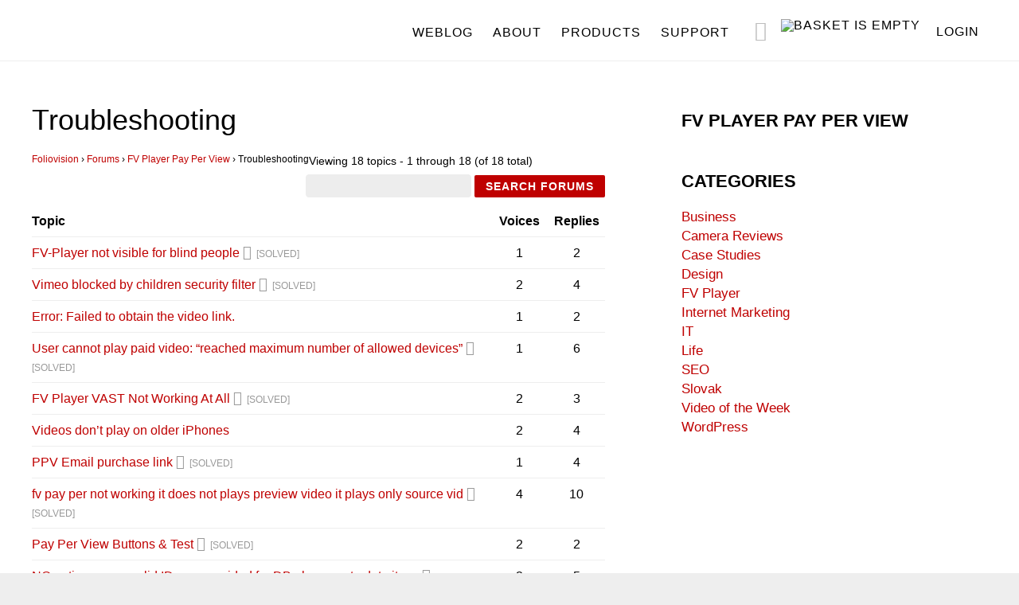

--- FILE ---
content_type: text/html; charset=UTF-8
request_url: https://foliovision.com/support/player-pay-view/troubleshooting
body_size: 25609
content:
<!DOCTYPE html>
<html lang="en-US">
<head >
<meta charset="UTF-8" />
<meta name="viewport" content="width=device-width, initial-scale=1, viewport-fit=cover" />
<title>Troubleshooting - Foliovision</title><link rel="preload" href="https://cdn.foliovision.com/site/wp-content/themes/foliovision2016/images/basket-empty.png" as="image" fetchpriority="high"><link rel="preload" href="//cdn.foliovision.com/images/graphics/related-thumb.png" as="image" fetchpriority="high"><link rel="preload" href="https://cdn.foliovision.com/site/wp-content/themes/foliovision2016/fonts/lato-light-webfont.woff2" as="font" type="font/woff2" crossorigin><link rel="preload" href="https://cdn.foliovision.com/site/wp-content/themes/foliovision2016/fonts/lato-regular-webfont.woff2" as="font" type="font/woff2" crossorigin><link rel="preload" href="https://cdn.foliovision.com/site/wp-content/themes/foliovision2016/fonts/lato-bold-webfont.woff2" as="font" type="font/woff2" crossorigin><style id="perfmatters-used-css">html{font-family:"Trebuchet MS",sans-serif;-ms-text-size-adjust:100%;-webkit-text-size-adjust:100%;}body{margin:0;}article,aside,details,figcaption,figure,footer,header,hgroup,main,nav,section,summary{display:block;}[hidden],template{display:none;}a{background:0 0;}h1{font-size:2em;margin:.67em 0;}img{border:0;}svg:not(:root){overflow:hidden;}code,kbd,pre,samp{font-family:monospace;font-size:1.3rem;}button,input,optgroup,select,textarea{color:inherit;font:inherit;margin:0;}button{overflow:visible;}button,select{text-transform:none;}button,html input[type="button"],input[type="reset"],input[type="submit"]{-webkit-appearance:button;cursor:pointer;}button[disabled],html input[disabled]{cursor:default;}button::-moz-focus-inner,input::-moz-focus-inner{border:0;padding:0;}input{line-height:normal;}input[type="checkbox"],input[type="radio"]{box-sizing:border-box;padding:0;}input[type="number"]::-webkit-inner-spin-button,input[type="number"]::-webkit-outer-spin-button{height:auto;}input[type="search"]{-webkit-appearance:textfield;box-sizing:content-box;}input[type="search"]::-webkit-search-cancel-button,input[type="search"]::-webkit-search-decoration{-webkit-appearance:none;}fieldset{border:none;margin:0 2px;padding:.35em .625em .75em;}legend{border:0;padding:0;}textarea{overflow:auto;}*,input[type="search"]{box-sizing:border-box;}img{box-sizing:content-box;}@font-face{font-family:Lato;font-display:swap;src:url("https://cdn.foliovision.com/site/wp-content/themes/foliovision2016/fonts/lato-bold-webfont.eot");src:url("https://cdn.foliovision.com/site/wp-content/themes/foliovision2016/fonts/lato-bold-webfont.eot?#iefix") format("embedded-opentype"),url("https://cdn.foliovision.com/site/wp-content/themes/foliovision2016/fonts/lato-bold-webfont.woff2") format("woff2"),url("https://cdn.foliovision.com/site/wp-content/themes/foliovision2016/fonts/lato-bold-webfont.woff") format("woff"),url("https://cdn.foliovision.com/site/wp-content/themes/foliovision2016/fonts/lato-bold-webfont.ttf") format("truetype");font-weight:700;font-style:normal;}@font-face{font-family:Lato;font-display:swap;src:url("https://cdn.foliovision.com/site/wp-content/themes/foliovision2016/fonts/lato-italic-webfont.eot");src:url("https://cdn.foliovision.com/site/wp-content/themes/foliovision2016/fonts/lato-italic-webfont.eot?#iefix") format("embedded-opentype"),url("https://cdn.foliovision.com/site/wp-content/themes/foliovision2016/fonts/lato-italic-webfont.woff2") format("woff2"),url("https://cdn.foliovision.com/site/wp-content/themes/foliovision2016/fonts/lato-italic-webfont.woff") format("woff"),url("https://cdn.foliovision.com/site/wp-content/themes/foliovision2016/fonts/lato-italic-webfont.ttf") format("truetype");font-weight:400;font-style:italic;}@font-face{font-family:Lato;font-display:swap;src:url("https://cdn.foliovision.com/site/wp-content/themes/foliovision2016/fonts/lato-light-webfont.eot");src:url("https://cdn.foliovision.com/site/wp-content/themes/foliovision2016/fonts/lato-light-webfont.eot?#iefix") format("embedded-opentype"),url("https://cdn.foliovision.com/site/wp-content/themes/foliovision2016/fonts/lato-light-webfont.woff2") format("woff2"),url("https://cdn.foliovision.com/site/wp-content/themes/foliovision2016/fonts/lato-light-webfont.woff") format("woff"),url("https://cdn.foliovision.com/site/wp-content/themes/foliovision2016/fonts/lato-light-webfont.ttf") format("truetype");font-weight:300;font-style:normal;}@font-face{font-family:Lato;font-display:swap;src:url("https://cdn.foliovision.com/site/wp-content/themes/foliovision2016/fonts/lato-regular-webfont.eot");src:url("https://cdn.foliovision.com/site/wp-content/themes/foliovision2016/fonts/lato-regular-webfont.eot?#iefix") format("embedded-opentype"),url("https://cdn.foliovision.com/site/wp-content/themes/foliovision2016/fonts/lato-regular-webfont.woff2") format("woff2"),url("https://cdn.foliovision.com/site/wp-content/themes/foliovision2016/fonts/lato-regular-webfont.woff") format("woff"),url("https://cdn.foliovision.com/site/wp-content/themes/foliovision2016/fonts/lato-regular-webfont.ttf") format("truetype");font-weight:400;font-style:normal;}.clear::before,.author-box::before,.clearfix::before,.entry::before,.entry-header::before,.entry-content::before,.footer-widgets::before,.nav-primary::before,.nav-secondary::before,.pagination::before,.site-container::before,.site-footer::before,.site-header::before,.site-inner::before,.widget::before,.wrap::before,.card::before,.colfix::before,.docs-stripe::before,.entry-content .loc::before,.hilite-box::before,.hilite-box::after,.bordered-box::before,.bordered-box::after{content:" ";display:table;}.clear::after,.author-box::after,.clearfix::after,.entry::after,.entry-header::after,.entry-content::after,.footer-widgets::after,.nav-primary::after,.nav-secondary::after,.pagination::after,.site-container::after,.site-footer::after,.site-header::after,.site-inner::after,.widget::after,.wrap::after,.card::after,.colfix::after,.docs-stripe::after,.entry-content .loc::after,.hilite-box::after,.bordered-box::after{clear:both;content:" ";display:table;}.clear{clear:both;}html{font-size:62.5%;}body > div{font-size:1.8rem;}body{background-color:#eee;color:#000;font-family:Lato,"Trebuchet MS",sans-serif;font-size:1.8rem;font-weight:300;line-height:1.45;margin:0;}a,button,input:focus,input[type="button"],input[type="reset"],input[type="submit"],textarea:focus,.button,.gallery img{transition:all .1s ease-in-out;}::selection{background-color:#333;color:#fff;}a{color:#bf0000;text-decoration:none;}a:hover,a:focus{color:#000;}p{margin:0 0 22px;padding:0;}.entry-content p{max-width:620px;word-wrap:break-word;}ol,ul{margin:0;padding:0;}li{list-style-type:none;}.content pre,.content code,.content #vast + p{white-space:pre-wrap;}.content pre,.content code,.content kbd,.content var{font-size:1.5rem;line-height:20px;}p + code,p + pre,ul + code,ul + pre,p code,p pre{margin-top:0;}@font-face{font-family:fv-icons;font-display:swap;src:url("https://cdn.foliovision.com/site/wp-content/themes/foliovision2016/fonts/fv-icons.eot?5vadn5");src:url("https://cdn.foliovision.com/site/wp-content/themes/foliovision2016/fonts/fv-icons.eot?5vadn5#iefix") format("embedded-opentype"),url("https://cdn.foliovision.com/site/wp-content/themes/foliovision2016/fonts/fv-icons.ttf?5vadn5") format("truetype"),url("https://cdn.foliovision.com/site/wp-content/themes/foliovision2016/fonts/fv-icons.woff?5vadn5") format("woff"),url("https://cdn.foliovision.com/site/wp-content/themes/foliovision2016/fonts/fv-icons.woff2?5vadn5") format("woff"),url("https://cdn.foliovision.com/site/wp-content/themes/foliovision2016/fonts/fv-icons.svg?5vadn5#fv-icons") format("svg");font-weight:400;font-style:normal;}.genesis-nav-menu .twitter-item a::before,.genesis-nav-menu .search-form::after,.offer-single ul li::before,.sidebar-primary .widget .current_page_item::before,.sidebar-primary .widget .current-menu-item::before,.get-pro-support::before,.black-circle::before,.docs-stripe .search-form::after,.entry-content .loc > li a::before{font:20px/1 fv-icons;font-weight:400;font-style:normal;font-variant:normal;text-transform:none;text-rendering:auto;-webkit-font-smoothing:antialiased;-moz-osx-font-smoothing:grayscale;display:inline-block;speak:none;}h1,h2,h3,h4,h5,h6{font-family:Lato,"Trebuchet MS",sans-serif;font-weight:400;line-height:1.2;margin:0 0 20px;}h1{font-size:3.6rem;}h2{font-size:2.6rem;}h3{font-size:2.2rem;}h4{font-size:1.8rem;}.entry-content h4{font-size:2rem;letter-spacing:1px;margin-top:30px;text-transform:uppercase;}embed,iframe,img,object,video,.wp-caption{max-width:100%;}img{height:auto;}input,select,textarea{background-color:#ededed;border:1px solid #ededed;color:#000;font-size:1.5rem;font-weight:300;padding:5px 8px;width:100%;-webkit-font-smoothing:antialiased;}.entry-content input,.entry-content select,.entry-content textarea{margin-bottom:10px;}input[type="number"]{background-color:#fff;border:1px solid #333;padding:7px;}.footer-widgets input,.footer-widgets input:focus{background-color:#fff;border:1px solid #fff;}input:focus,textarea:focus{background-color:#eee;border:1px solid #eee;}input[type="checkbox"],input[type="image"],input[type="radio"]{width:auto;}::-moz-placeholder{color:#666;font-weight:300;opacity:1;-webkit-font-smoothing:antialiased;}::-webkit-input-placeholder{color:#666;font-weight:300;-webkit-font-smoothing:antialiased;}button,input[type="button"],input[type="reset"],input[type="submit"],.button,main .edd-submit.button,.content .widget .textwidget a.button,.entry-content a.button,.entry-content #edd-purchase-button,.edd-submit,.entry-content input.edd-submit[type="submit"],.entry-content .edd-submit.button.red{background-color:#bf0000;border:2px solid #bf0000;border-radius:2px;color:#fff;cursor:pointer;font-size:1.4rem;font-weight:700;letter-spacing:1px;padding:8px 16px;text-transform:uppercase;white-space:normal;width:auto;}button:hover,button:focus,input:hover[type="button"],input:focus[type="button"],input:hover[type="reset"],input:focus[type="reset"],input:hover[type="submit"],input:focus[type="submit"],.button:hover,.button:focus,main .edd-submit.button:hover,main .edd-submit.button:focus,.content .widget .textwidget a.button:hover,.content .widget .textwidget a.button:focus,.entry-content a.button:hover,.entry-content a.button:focus,.entry-content .edd-submit.button.red:hover{background-color:#34313b;border:2px solid #fff;color:#fff;text-decoration:none;}.footer-widgets button,.footer-widgets input[type="button"],.footer-widgets input[type="reset"],.footer-widgets input[type="submit"],.footer-widgets .button,.footer-widgets .entry-content a.more-link{border:1px solid #fff;color:#fff;}.footer-widgets button:hover,.footer-widgets button:focus,.footer-widgets input:hover[type="button"],.front-page-2 .menu li
.footer-widgets input:focus[type="button"],.footer-widgets input:hover[type="reset"],.footer-widgets input:focus[type="reset"],.footer-widgets input:hover[type="submit"],.footer-widgets input:focus[type="submit"],.footer-widgets .button:hover,.footer-widgets .button:focus,.footer-widgets .entry-content a.more-link:hover,.footer-widgets .entry-content a.more-link:focus{background-color:#fff;color:#333;text-decoration:none;}.site-container button:disabled,.site-container button:disabled:hover,.site-container input:disabled,.site-container input:disabled:hover,.site-container input[type="button"]:disabled,.site-container input[type="button"]:disabled:hover,.site-container input[type="reset"]:disabled,.site-container input[type="reset"]:disabled:hover,.site-container input[type="submit"]:disabled,.site-container input[type="submit"]:disabled:hover{background-color:#ddd;border:2px solid #ddd;color:#777;cursor:not-allowed;}.button{display:inline-block;}input[type="search"]::-webkit-search-cancel-button,input[type="search"]::-webkit-search-results-button{display:none;}.left{float:left;}.right{float:right;}.screen-reader-shortcut,.screen-reader-text,.screen-reader-text span{background-color:#fff;border:0;clip:rect(0,0,0,0);color:#222;height:1px;overflow:hidden;position:absolute !important;width:1px;}.genesis-nav-menu .search input[type="submit"]:focus,.screen-reader-shortcut:focus,.screen-reader-text:focus,.widget_search input[type="submit"]:focus{border:1px solid #333;clip:auto !important;display:block;font-size:1.8rem;font-weight:700;height:auto;padding:20px;text-decoration:none;width:auto;z-index:100000;}.site-container{background-color:#fff;margin-left:auto;margin-right:auto;max-width:1280px;}.site-inner{clear:both;margin-top:77px;padding:2.5% 20% 10% 20%;}.content-sidebar .site-inner{padding:2.5% 40px;}.content-sidebar .content{float:left;width:720px;}.sidebar{float:right;margin-top:10px;width:340px;font-size:1.7rem;}.sidebar img{margin-bottom:15px;}.sidebar .widget{margin-bottom:40px;}.search-form{overflow:hidden;}.search-form input{-webkit-appearance:none;}.search-form input[type="submit"]{border:0;clip:rect(0,0,0,0);height:1px;margin:-1px;padding:0;position:absolute;width:1px;}.entry-title{font-size:3.6rem;}.entry-title a{color:#333;}.entry-title a:hover,.entry-title a:focus{color:#bf0000;}.widget-title{font-size:2rem;margin-bottom:20px;}.sidebar .widget-title{font-size:2.2rem;font-weight:600;text-transform:uppercase;}.widget-title a{color:#000;}.single .entry-content img,body.page .entry-content img{border:1px solid #eee;}.fvtestimonial .fvt-thumb img,a[rel~="attachment"],a[rel~="attachment"]:hover,.gallery-item a,.wp-audio-shortcode a,.wp-audio-shortcode a:hover,.wp-caption a,.wp-caption a:hover,.wp-playlist a,.wp-playlist a:hover,.wp-video a,.wp-video a:hover{border-width:0 !important;}.widget ol > li{list-style-position:inside;list-style-type:decimal;padding-left:20px;text-indent:-20px;}.widget.no-numbers ol > li{list-style:none;text-indent:0;padding-left:0;}.widget li li{border:0;margin:0 0 0 30px;padding:0;}.genesis-skip-link{margin:0;}.genesis-skip-link li{height:0;width:0;list-style:none;}.site-header{background-color:#fff;border-bottom:1px solid #eee;max-width:1280px;min-height:77px;padding:20px 40px;position:fixed;top:0;width:100%;z-index:9999;}.title-area{float:left;margin-top:8px;}.site-title{font-size:2rem;font-weight:400;letter-spacing:1px;line-height:1;margin-bottom:0;text-transform:uppercase;}.site-title a,.site-title a:hover,.site-title a:focus{color:#333;}.header-image .nav-primary:not(button){margin-top:22px;}.header-image .site-header{padding:0 40px;}.header-image .site-title{display:block;text-indent:-9999px;}.header-image .site-title > a{background-position:left center !important;background-size:contain !important;float:left;min-height:60px;width:300px;margin-top:5px;}.header-image .title-area{margin:3px 0 0;}.entry-content h5[id],.entry-content h4[id],.entry-content h3[id],.entry-content h2[id],.entry-content h1[id],.entry-content p[id],.entry-content div[id],.footnotes li{scroll-margin-top:120px;}@media (max-width: 782px){.entry-content h5[id],.entry-content h4[id],.entry-content h3[id],.entry-content h2[id],.entry-content h1[id],.entry-content p[id],.entry-content div[id],.footnotes li{scroll-margin-top:30px;}}@media (min-width: 800.02px) and (max-width: 880px){.entry-content h5[id],.entry-content h4[id],.entry-content h3[id],.entry-content h2[id],.entry-content h1[id],.entry-content p[id],.entry-content div[id],.footnotes li{scroll-margin-top:180px;}}.genesis-nav-menu{clear:both;font-weight:400;line-height:1;width:100%;}.genesis-nav-menu .menu-item{display:inline-block;text-align:left;position:relative;}.genesis-nav-menu a{display:block;font-size:1.6rem;letter-spacing:1px;padding:10px;text-transform:uppercase;color:#000;}.genesis-nav-menu a:hover,.genesis-nav-menu .current-menu-item > a{color:#bf0000;}.genesis-nav-menu .menu-store ul li .sub-menu,.genesis-nav-menu .sub-menu{background-color:#fff;left:-9999px;opacity:0;position:absolute;}.genesis-nav-menu .sub-menu,.genesis-nav-menu .sub-menu a{width:180px;}.genesis-nav-menu .sub-menu .sub-menu{margin:-44px 0 0 179px;}.genesis-nav-menu .sub-menu a{border:1px solid #eee;border-top:0;padding:15px;position:relative;font-size:1.4rem;}.genesis-nav-menu .menu-item:hover{position:static;}.genesis-nav-menu .menu-item:hover > .sub-menu,.genesis-nav-menu .menu-item > .sub-menu:focus-within,.genesis-nav-menu .menu-store ul li:hover > .sub-menu{left:auto;opacity:1;}.genesis-nav-menu .search{min-width:40px;min-height:24px;}.genesis-nav-menu .search.menu-item:hover{position:relative;}.genesis-nav-menu .search-menu{position:absolute;margin-top:2px;right:0;}.genesis-nav-menu .search input[type="search"]{width:18px;background-color:transparent;border:none;padding-right:30px;transition:all .3s ease-in-out;position:relative;z-index:99;}.genesis-nav-menu .search input[type="search"]:focus{width:200px;padding-right:30px;background-color:#f5f5f5;border:none;}.genesis-nav-menu .search-form::after{content:"";line-height:30px;vertical-align:middle;right:8px;top:0;position:absolute;z-index:98;color:#bdbdbd;font-size:25px;}.menu-store.menu-item{position:relative;}.menu-store.menu-item .cart-icon{margin-top:-14px;display:inline-block;}.menu-store .sub-menu{display:none;}.cart-icon img{vertical-align:bottom;}.menu-store .sub-menu a{background:url("https://cdn.foliovision.com/site/wp-content/themes/foliovision2016/images/cart-icons-new-optim.png") no-repeat scroll 0 0;font-size:13px;font-weight:600;padding:12px 10px 12px 42px;text-align:left;text-transform:uppercase;}.menu .menu-item:focus{position:static;}.menu .menu-item > a:focus + ul.sub-menu,.menu .menu-item.sfHover > ul.sub-menu{left:auto;opacity:1;}.nav-primary{float:right;margin-top:2px;}.nav-primary .sub-menu{border-top:1px solid #eee;}.nav-primary .genesis-nav-menu li li{margin-left:0;}.top-anouncement{background-color:#bf0000;color:#fff;margin-top:77px;padding:10px 0;text-align:center;position:relative;z-index:99;}.top-anouncement-no-color{background-color:white;}.top-anouncement br{display:none;}.top-anouncement a{color:#fff;}.top-anouncement a:hover{color:#000;}.anouncement .site-inner{margin-top:0;}.entry,.page.page-template-page_blog-php .entry{margin-bottom:40px;}.single .entry{margin-bottom:0;}.entry-content a:hover,.entry-content a:focus{color:#333;}.entry-content ol,.entry-content ul{margin-left:24px;margin-bottom:30px;}.entry-content ol > li{list-style-type:decimal;margin-bottom:12px;}.entry-content ul > li{list-style-type:disc;}.entry-content ol ol,.entry-content ul ul{margin-bottom:0;}.yarpp-related{border-top:1px solid #eee;margin:18px 0;padding-top:16px;}.yarpp-related li{display:inline-block;width:31.333333333%;margin-right:2%;float:left;}.yarpp-related .related-thumb{display:block;min-height:152px;}.yarpp-related li h4{font-size:1.6rem;}.entry-footer{margin-bottom:30px;}.entry-footer:empty{margin-bottom:0;}.footer-widgets{background-color:#34313b;clear:both;padding:30px 2.5%;font-size:1.4rem;}.footer-widgets .widget-area{width:23%;float:left;margin:0 2% 0 0;}.footer-widgets .widget{margin-bottom:40px;}.footer-widgets .wrap a,.footer-widgets .wrap .entry-title a{color:#fff;}.footer-widgets a:hover,.footer-widgets a:focus{text-decoration:underline;}.footer-widgets p:last-child,.footer-widgets .widget:last-child{margin-bottom:0;}.footer-widgets,.footer-widgets p,.footer-widgets .widget-title{color:#fff;}.footer-widgets .widget-title{font-size:2rem;letter-spacing:1px;text-transform:uppercase;}.footer-widgets .menu li{margin-bottom:4px;}.site-footer{border-top:1px solid #eee;font-size:1.4rem;padding:2% 40px;}.site-footer p{margin-bottom:0;}.footer-logo{float:left;margin:0 25px 0 0;}.site-footer .menu li{float:left;display:inline-block;margin:0 12px 0 0;}@media only screen and (max-width: 80em){.sidebar{width:32%;}}@media only screen and (max-width: 75em){.content-sidebar .content{width:62%;}}@media only screen and (max-width: 64em){.site-inner{margin-top:0;padding-left:10%;padding-right:10%;}.header-image .site-title > a{width:200px;}.site-footer{padding:20px;}}@media only screen and (max-width: 55em){.blog.content-sidebar .content,.archive.content-sidebar .content,.content-sidebar .content,.sidebar,.page-id-9.content-sidebar .content{float:none;width:100%;}.top-anouncement{margin-top:0;}.top-anouncement br{display:block;}.sidebar{margin-top:30px;clear:both;}.js .genesis-nav-menu .sub-menu,.js .genesis-nav-menu .sub-menu a,.header-image .site-title > a,.site-header,.page-template-page-docs.content-sidebar .content{width:100%;}.site-header{position:relative;}.header-image .nav-primary:not(button){margin-top:72px;margin-right:0;padding-bottom:20px;}.header-image .site-title > a{width:180px;}.nav-primary,.title-area{float:none;}.genesis-nav-menu .search input[type="search"],.genesis-nav-menu .search input[type="search"]:focus{width:100%;background-color:transparent;}.genesis-nav-menu .search-form::after{right:13px;}.menu-store.menu-item .cart-icon{margin-top:-4px;}.genesis-nav-menu::after{display:none;}.genesis-nav-menu .search-menu{position:relative;right:auto;left:0;}.footer-widgets .widget-area{float:none;width:100%;margin-bottom:24px;}}@media only screen and (max-width: 43.75em){#genesis-footer-widgets{display:none;}}@media only screen and (max-width: 37.5em){.yarpp-related li,.page-template-page-docs .toc .embedmenu > li{float:none;width:100%;margin-bottom:24px;min-height:60px;}}@media only screen and (max-width: 26.25em){.header-image .site-header,.content-sidebar .site-inner,.full-width-content .site-inner{padding-left:20px;padding-right:20px;}.top-anouncement{font-size:14px;font-size:1.4rem;margin-top:0;}.top-anouncement,.sidebar{float:none;width:100%;}.entry-title{font-size:30px;font-size:3rem;}}h3.entry-title{margin:0;}body #moove_gdpr_cookie_info_bar{z-index:10001;}.moove-gdpr-info-bar-container,body #moove_gdpr_cookie_modal .moove-gdpr-modal-content .moove-gdpr-modal-footer-content .moove-gdpr-button-holder button.mgbutton{font-weight:700;}.moove-gdpr-branding-cnt{display:none;}.bbpress .entry{border-bottom:none;}.bbpress .entry-content a{border-bottom:none;color:#bf0000;}.bbpress .entry-content a.button{color:#fff;}.bbpress .button{padding:4px 12px;}.fv_bbpress_solved::before{font:20px/1 fv-icons;font-weight:400;font-style:normal;font-variant:normal;text-transform:none;text-rendering:auto;-webkit-font-smoothing:antialiased;-moz-osx-font-smoothing:grayscale;display:inline-block;speak:none;}.fv_bbpress_solved{color:#999;text-transform:uppercase;font-weight:400;font-size:1.2rem;}.topic.single .fv_bbpress_solved{font-size:1.8rem;display:block;margin:-12px 0 12px;}.fv_bbpress_solved::before{content:"";vertical-align:text-bottom;margin-right:6px;font-size:18px;}.topic.single .fv_bbpress_solved::before{font-size:3.2rem;}:root{--edd-blocks-light-grey:#eee;}.screen-reader-text{border:0;-webkit-clip-path:inset(50%);clip-path:inset(50%);height:1px;margin:-1px;overflow:hidden;padding:0;position:absolute;width:1px;word-wrap:normal !important;}.gdpr_lightbox-hide,body.logged-in.et_divi_builder.et-fb #moove_gdpr_cookie_info_bar.moove-gdpr-light-scheme{display:none;}#moove_gdpr_cookie_info_bar .moove-gdpr-cookie-notice button.change-settings-button{padding:0;display:inline-block;border:none;box-shadow:none;background-color:transparent;color:inherit;text-decoration:underline;cursor:pointer;transition:all .2s ease;font-size:inherit;text-transform:inherit;font-weight:inherit;letter-spacing:inherit;line-height:inherit;}.cookie-switch.focus-g,.cookie-switch:focus,.gdpr-shr-switch.focus-g,.gdpr-shr-switch:focus{box-shadow:1px 1px 5px #010101;border-radius:50px;}#moove_gdpr_cookie_modal .mgbutton.focus-g,#moove_gdpr_cookie_modal .mgbutton:focus{box-shadow:1px 1px 5px #010101;}#moove_gdpr_cookie_info_bar .gdpr-fbo-0{-ms-flex-order:1;order:1;}.gdpr-sr-only{position:absolute;width:1px;height:1px;padding:0;margin:-1px;overflow:hidden;clip:rect(0,0,0,0);white-space:nowrap;border:0;}#moove_gdpr_cookie_info_bar{content-visibility:auto;}#moove_gdpr_cookie_info_bar .moove-gdpr-button-holder{display:-ms-flexbox;display:flex;-ms-flex-align:center;align-items:center;}#moove_gdpr_cookie_modal .cookie-switch .cookie-slider,#moove_gdpr_cookie_modal .switch .slider{overflow:visible;box-shadow:1px 1px transparent;}#moove_gdpr_cookie_modal{margin:0 auto;margin-top:0;min-height:60vh;font-family:Nunito,sans-serif;content-visibility:hidden;}#moove_gdpr_cookie_modal span.tab-title{display:block;}#moove_gdpr_cookie_modal button{letter-spacing:0;outline:none;cursor:pointer;}#moove_gdpr_cookie_modal *{-webkit-font-smoothing:antialiased;-moz-osx-font-smoothing:grayscale;font-family:inherit;}#moove_gdpr_cookie_modal .cookie-switch,#moove_gdpr_cookie_modal .switch{position:relative;display:inline-block;width:50px;height:30px;padding:0;}#moove_gdpr_cookie_modal .cookie-switch input,#moove_gdpr_cookie_modal .switch input{display:none;}#moove_gdpr_cookie_modal .cookie-switch .cookie-slider,#moove_gdpr_cookie_modal .cookie-switch .slider,#moove_gdpr_cookie_modal .switch .cookie-slider,#moove_gdpr_cookie_modal .switch .slider{position:absolute;cursor:pointer;top:0;left:0;right:0;bottom:0;background-color:red;transition:.4s;margin:0;padding:0;}#moove_gdpr_cookie_modal .cookie-switch .cookie-slider:before,#moove_gdpr_cookie_modal .cookie-switch .slider:before,#moove_gdpr_cookie_modal .switch .cookie-slider:before,#moove_gdpr_cookie_modal .switch .slider:before{position:absolute;content:"";height:26px;width:26px;left:1px;bottom:1px;transition:.4s;border:1px solid #f2f2f2;border-radius:50%;background-color:#fff;box-shadow:0 5px 15px 0 rgba(0,0,0,.25);display:block;box-sizing:content-box;}#moove_gdpr_cookie_modal .cookie-switch .cookie-slider:after,#moove_gdpr_cookie_modal .cookie-switch .slider:after,#moove_gdpr_cookie_modal .switch .cookie-slider:after,#moove_gdpr_cookie_modal .switch .slider:after{content:attr(data-text-disabled);position:absolute;top:0;left:60px;font-weight:700;font-size:16px;line-height:30px;color:red;display:block;white-space:nowrap;}#moove_gdpr_cookie_modal .cookie-switch .cookie-slider.cookie-round,#moove_gdpr_cookie_modal .cookie-switch .cookie-slider.round,#moove_gdpr_cookie_modal .cookie-switch .slider.cookie-round,#moove_gdpr_cookie_modal .cookie-switch .slider.round,#moove_gdpr_cookie_modal .switch .cookie-slider.cookie-round,#moove_gdpr_cookie_modal .switch .cookie-slider.round,#moove_gdpr_cookie_modal .switch .slider.cookie-round,#moove_gdpr_cookie_modal .switch .slider.round{border-radius:34px;}#moove_gdpr_cookie_modal .cookie-switch .cookie-slider.cookie-round:before,#moove_gdpr_cookie_modal .cookie-switch .cookie-slider.round:before,#moove_gdpr_cookie_modal .cookie-switch .slider.cookie-round:before,#moove_gdpr_cookie_modal .cookie-switch .slider.round:before,#moove_gdpr_cookie_modal .switch .cookie-slider.cookie-round:before,#moove_gdpr_cookie_modal .switch .cookie-slider.round:before,#moove_gdpr_cookie_modal .switch .slider.cookie-round:before,#moove_gdpr_cookie_modal .switch .slider.round:before{border-radius:50%;}#moove_gdpr_cookie_modal .cookie-switch .cookie-slider.gdpr-sr:after,#moove_gdpr_cookie_modal .cookie-switch .slider.gdpr-sr:after,#moove_gdpr_cookie_modal .switch .cookie-slider.gdpr-sr:after,#moove_gdpr_cookie_modal .switch .slider.gdpr-sr:after{display:none;}#moove_gdpr_cookie_modal .cookie-switch .gdpr-sr-enable,#moove_gdpr_cookie_modal .switch .gdpr-sr-enable{display:none;color:#2e9935;}#moove_gdpr_cookie_modal .cookie-switch .gdpr-sr-disable,#moove_gdpr_cookie_modal .switch .gdpr-sr-disable{display:block;color:red;}#moove_gdpr_cookie_modal .cookie-switch .gdpr-sr-label,#moove_gdpr_cookie_modal .switch .gdpr-sr-label{position:absolute;top:0;left:60px;font-weight:700;font-size:16px;line-height:30px;color:red;display:block;white-space:nowrap;}#moove_gdpr_cookie_modal .cookie-switch input:checked+.cookie-slider,#moove_gdpr_cookie_modal .cookie-switch input:checked+.slider,#moove_gdpr_cookie_modal .switch input:checked+.cookie-slider,#moove_gdpr_cookie_modal .switch input:checked+.slider{background-color:#2e9935;}#moove_gdpr_cookie_modal .cookie-switch input:checked+.cookie-slider:after,#moove_gdpr_cookie_modal .cookie-switch input:checked+.slider:after,#moove_gdpr_cookie_modal .switch input:checked+.cookie-slider:after,#moove_gdpr_cookie_modal .switch input:checked+.slider:after{content:attr(data-text-enable);color:#2e9935;white-space:nowrap;}#moove_gdpr_cookie_modal .cookie-switch input:checked+.cookie-slider .gdpr-sr-enable,#moove_gdpr_cookie_modal .cookie-switch input:checked+.slider .gdpr-sr-enable,#moove_gdpr_cookie_modal .switch input:checked+.cookie-slider .gdpr-sr-enable,#moove_gdpr_cookie_modal .switch input:checked+.slider .gdpr-sr-enable{display:block;}#moove_gdpr_cookie_modal .cookie-switch input:checked+.cookie-slider .gdpr-sr-disable,#moove_gdpr_cookie_modal .cookie-switch input:checked+.slider .gdpr-sr-disable,#moove_gdpr_cookie_modal .switch input:checked+.cookie-slider .gdpr-sr-disable,#moove_gdpr_cookie_modal .switch input:checked+.slider .gdpr-sr-disable{display:none;}#moove_gdpr_cookie_modal .cookie-switch input:focus+.cookie-slider,#moove_gdpr_cookie_modal .cookie-switch input:focus+.slider,#moove_gdpr_cookie_modal .switch input:focus+.cookie-slider,#moove_gdpr_cookie_modal .switch input:focus+.slider{box-shadow:0 0 1px #2e9935;}#moove_gdpr_cookie_modal .cookie-switch input:checked+.cookie-slider:before,#moove_gdpr_cookie_modal .cookie-switch input:checked+.slider:before,#moove_gdpr_cookie_modal .switch input:checked+.cookie-slider:before,#moove_gdpr_cookie_modal .switch input:checked+.slider:before{transform:translateX(20px);}#moove_gdpr_cookie_modal a,#moove_gdpr_cookie_modal button{outline:none;box-shadow:none;text-shadow:none;}#moove_gdpr_cookie_modal .moove-gdpr-modal-content{color:#000;background-color:#fff;width:900px;width:80vw;max-width:1170px;min-height:600px;border-radius:10px;position:relative;margin:0 auto;}#moove_gdpr_cookie_modal .moove-gdpr-modal-content .gdpr-cc-form-fieldset,#moove_gdpr_cookie_modal .moove-gdpr-modal-content fieldset{background-color:transparent;}#moove_gdpr_cookie_modal .moove-gdpr-modal-content.logo-position-left .moove-gdpr-company-logo-holder{text-align:left;}#moove_gdpr_cookie_modal .moove-gdpr-modal-content.moove_gdpr_modal_theme_v1 .main-modal-content{display:-ms-flexbox;display:flex;-ms-flex-flow:column;flex-flow:column;height:100%;}#moove_gdpr_cookie_modal .moove-gdpr-modal-content.moove_gdpr_modal_theme_v1 .moove-gdpr-modal-footer-content .moove-gdpr-button-holder a.mgbutton,#moove_gdpr_cookie_modal .moove-gdpr-modal-content.moove_gdpr_modal_theme_v1 .moove-gdpr-modal-footer-content .moove-gdpr-button-holder button.mgbutton{margin:2px;}#moove_gdpr_cookie_modal .moove-gdpr-modal-content .moove-gdpr-modal-close{position:absolute;text-decoration:none;top:-30px;right:-30px;display:block;width:60px;height:60px;line-height:60px;text-align:center;border-radius:50%;background:transparent;padding:0;z-index:99;margin:0;outline:none;box-shadow:none;border:none;}#moove_gdpr_cookie_modal .moove-gdpr-modal-content .moove-gdpr-modal-close.focus-g i,#moove_gdpr_cookie_modal .moove-gdpr-modal-content .moove-gdpr-modal-close.focus-g span.gdpr-icon,#moove_gdpr_cookie_modal .moove-gdpr-modal-content .moove-gdpr-modal-close:hover i,#moove_gdpr_cookie_modal .moove-gdpr-modal-content .moove-gdpr-modal-close:hover span.gdpr-icon{background-color:#fff;color:#0c4da2;}#moove_gdpr_cookie_modal .moove-gdpr-modal-content .moove-gdpr-modal-close i,#moove_gdpr_cookie_modal .moove-gdpr-modal-content .moove-gdpr-modal-close span.gdpr-icon{display:block;width:60px;height:60px;line-height:60px;font-size:48px;background-color:#0c4da2;border:1px solid #0c4da2;color:#fff;border-radius:50%;transition:all .3s ease;}#moove_gdpr_cookie_modal .moove-gdpr-modal-content .moove-gdpr-company-logo-holder{padding:0;margin-bottom:30px;}#moove_gdpr_cookie_modal .moove-gdpr-modal-content .moove-gdpr-company-logo-holder img{max-height:75px;max-width:70%;width:auto;display:inline-block;}#moove_gdpr_cookie_modal .moove-gdpr-modal-content .moove-gdpr-modal-title h2{font-weight:400;font-size:20px;margin:5px 0 0;padding:0;color:#000;}#moove_gdpr_cookie_modal .moove-gdpr-modal-content .moove-gdpr-tab-main h3.tab-title,#moove_gdpr_cookie_modal .moove-gdpr-modal-content .moove-gdpr-tab-main span.tab-title{font-weight:700;font-size:28px;line-height:1.2;margin:0;padding:0;color:#000;margin-bottom:25px;}#moove_gdpr_cookie_modal .moove-gdpr-modal-content .moove-gdpr-tab-main .moove-gdpr-tab-main-content{display:-ms-flexbox;display:flex;-ms-flex-flow:column;flex-flow:column;max-height:calc(100% - 155px);overflow-y:auto;padding-right:20px;padding-bottom:15px;}#moove_gdpr_cookie_modal .moove-gdpr-modal-content .moove-gdpr-tab-main .moove-gdpr-tab-main-content a,#moove_gdpr_cookie_modal .moove-gdpr-modal-content .moove-gdpr-tab-main .moove-gdpr-tab-main-content button,#moove_gdpr_cookie_modal .moove-gdpr-modal-content .moove-gdpr-tab-main .moove-gdpr-tab-main-content li,#moove_gdpr_cookie_modal .moove-gdpr-modal-content .moove-gdpr-tab-main .moove-gdpr-tab-main-content p{font-weight:400;font-size:16px;line-height:1.4;margin-bottom:18px;margin-top:0;padding:0;color:#000;}#moove_gdpr_cookie_modal .moove-gdpr-modal-content .moove-gdpr-tab-main .moove-gdpr-tab-main-content h1,#moove_gdpr_cookie_modal .moove-gdpr-modal-content .moove-gdpr-tab-main .moove-gdpr-tab-main-content h2,#moove_gdpr_cookie_modal .moove-gdpr-modal-content .moove-gdpr-tab-main .moove-gdpr-tab-main-content h3,#moove_gdpr_cookie_modal .moove-gdpr-modal-content .moove-gdpr-tab-main .moove-gdpr-tab-main-content h4,#moove_gdpr_cookie_modal .moove-gdpr-modal-content .moove-gdpr-tab-main .moove-gdpr-tab-main-content h5,#moove_gdpr_cookie_modal .moove-gdpr-modal-content .moove-gdpr-tab-main .moove-gdpr-tab-main-content h6{font-size:18px;line-height:1.4;margin-bottom:20px;margin-top:0;font-weight:700;text-transform:none;color:#000;}#moove_gdpr_cookie_modal .moove-gdpr-modal-content .moove-gdpr-tab-main .moove-gdpr-tab-main-content a{color:#000;text-decoration:underline;}#moove_gdpr_cookie_modal .moove-gdpr-modal-content .moove-gdpr-tab-main .moove-gdpr-tab-main-content.moove-gdpr-strict-warning-message{display:none;}#moove_gdpr_cookie_modal .moove-gdpr-modal-content .moove-gdpr-tab-main .moove-gdpr-status-bar{padding:5px;margin-right:10px;margin-bottom:15px;}#moove_gdpr_cookie_modal .moove-gdpr-modal-content .moove-gdpr-tab-main .moove-gdpr-status-bar.gdpr-checkbox-disabled{opacity:.6;pointer-events:none;}#moove_gdpr_cookie_modal .moove-gdpr-modal-content .moove-gdpr-tab-main .moove-gdpr-status-bar.gdpr-checkbox-disabled .cookie-switch input:checked+.cookie-slider,#moove_gdpr_cookie_modal .moove-gdpr-modal-content .moove-gdpr-tab-main .moove-gdpr-status-bar.gdpr-checkbox-disabled .switch input:checked+.slider{background-color:#474747;}#moove_gdpr_cookie_modal .moove-gdpr-modal-content .moove-gdpr-tab-main .moove-gdpr-status-bar.gdpr-checkbox-disabled .cookie-switch input:checked+.cookie-slider:after,#moove_gdpr_cookie_modal .moove-gdpr-modal-content .moove-gdpr-tab-main .moove-gdpr-status-bar.gdpr-checkbox-disabled .switch input:checked+.slider:after{color:#474747;}#moove_gdpr_cookie_modal .moove-gdpr-modal-content .moove-gdpr-tab-main .moove-gdpr-status-bar p{display:inline-block;float:right;color:#09a501;margin:0;line-height:1.2;font:700 11px Arial,Helvetica,sans-serif;font-weight:700;}#moove_gdpr_cookie_modal .moove-gdpr-modal-content .moove-gdpr-tab-main .moove-gdpr-status-bar .gdpr-cc-form-wrap,#moove_gdpr_cookie_modal .moove-gdpr-modal-content .moove-gdpr-tab-main .moove-gdpr-status-bar .gdpr-cc-form-wrap .gdpr-cc-form-fieldset,#moove_gdpr_cookie_modal .moove-gdpr-modal-content .moove-gdpr-tab-main .moove-gdpr-status-bar .gdpr-cc-form-wrap fieldset,#moove_gdpr_cookie_modal .moove-gdpr-modal-content .moove-gdpr-tab-main .moove-gdpr-status-bar form,#moove_gdpr_cookie_modal .moove-gdpr-modal-content .moove-gdpr-tab-main .moove-gdpr-status-bar form .gdpr-cc-form-fieldset,#moove_gdpr_cookie_modal .moove-gdpr-modal-content .moove-gdpr-tab-main .moove-gdpr-status-bar form fieldset{border:none;padding:0;margin:0;box-shadow:none;}#moove_gdpr_cookie_modal .moove-gdpr-modal-content .moove-gdpr-tab-main .moove-gdpr-status-bar .gdpr-cc-form-wrap .gdpr-cc-form-fieldset:hover label,#moove_gdpr_cookie_modal .moove-gdpr-modal-content .moove-gdpr-tab-main .moove-gdpr-status-bar .gdpr-cc-form-wrap fieldset:hover label,#moove_gdpr_cookie_modal .moove-gdpr-modal-content .moove-gdpr-tab-main .moove-gdpr-status-bar form .gdpr-cc-form-fieldset:hover label,#moove_gdpr_cookie_modal .moove-gdpr-modal-content .moove-gdpr-tab-main .moove-gdpr-status-bar form fieldset:hover label{color:#09a501;}#moove_gdpr_cookie_modal .moove-gdpr-modal-content .moove-gdpr-modal-footer-content{display:-ms-flexbox;display:flex;-ms-flex-align:center;align-items:center;height:130px;position:absolute;left:0;bottom:0;width:100%;background-color:#f1f1f1;z-index:15;border-radius:5px;}#moove_gdpr_cookie_modal .moove-gdpr-modal-content .moove-gdpr-modal-footer-content:before{content:"";position:absolute;bottom:130px;left:60px;right:60px;height:1px;display:block;background-color:#c9c8c8;}#moove_gdpr_cookie_modal .moove-gdpr-modal-content .moove-gdpr-modal-footer-content .moove-gdpr-branding{text-decoration:none;padding:0 10px;font-size:10px;color:#000;font-weight:700;line-height:13px;display:-ms-flexbox;display:flex;-ms-flex-align:baseline;align-items:baseline;width:auto;max-width:100%;}#moove_gdpr_cookie_modal .moove-gdpr-modal-content .moove-gdpr-modal-footer-content .moove-gdpr-branding img{height:15px;margin-left:5px;}#moove_gdpr_cookie_modal .moove-gdpr-modal-content .moove-gdpr-modal-footer-content .moove-gdpr-branding span{display:inline-block;text-decoration:underline;}#moove_gdpr_cookie_modal .moove-gdpr-modal-content .moove-gdpr-modal-footer-content .moove-gdpr-button-holder{width:calc(100% + 16px);display:-ms-flexbox;display:flex;padding:0 60px;-ms-flex-pack:justify;justify-content:space-between;margin:0 -2px;-ms-flex-wrap:wrap;flex-wrap:wrap;}#moove_gdpr_cookie_modal .moove-gdpr-modal-content .moove-gdpr-modal-footer-content .moove-gdpr-button-holder a.mgbutton,#moove_gdpr_cookie_modal .moove-gdpr-modal-content .moove-gdpr-modal-footer-content .moove-gdpr-button-holder button.mgbutton{margin:8px;text-decoration:none;border-radius:150px;color:#fff;padding:15px 10px;transition:all .3s ease;border:1px solid transparent;min-width:160px;text-align:center;text-transform:none;letter-spacing:0;font-weight:700;font-size:14px;line-height:20px;cursor:pointer;}#moove_gdpr_cookie_modal .moove-gdpr-modal-content .moove-gdpr-modal-footer-content .moove-gdpr-button-holder a.mgbutton:hover,#moove_gdpr_cookie_modal .moove-gdpr-modal-content .moove-gdpr-modal-footer-content .moove-gdpr-button-holder button.mgbutton:hover{background-color:#fff;}#moove_gdpr_cookie_modal .moove-gdpr-modal-content .moove-gdpr-modal-footer-content .moove-gdpr-button-holder a.mgbutton.moove-gdpr-modal-save-settings,#moove_gdpr_cookie_modal .moove-gdpr-modal-content .moove-gdpr-modal-footer-content .moove-gdpr-button-holder button.mgbutton.moove-gdpr-modal-save-settings{color:#fff;display:none;}#moove_gdpr_cookie_modal .moove-gdpr-modal-content .moove-gdpr-modal-footer-content .moove-gdpr-button-holder a.mgbutton.moove-gdpr-modal-save-settings:hover,#moove_gdpr_cookie_modal .moove-gdpr-modal-content .moove-gdpr-modal-footer-content .moove-gdpr-button-holder button.mgbutton.moove-gdpr-modal-save-settings:hover{background-color:#fff;}#moove_gdpr_cookie_modal .moove-gdpr-modal-content .moove-gdpr-modal-left-content{width:40%;display:inline-block;float:left;padding:40px 60px;position:absolute;height:100%;top:0;box-shadow:0 0 30px 0 rgba(35,35,35,.1);background:#fff;z-index:10;left:0;border-top-left-radius:5px;border-bottom-left-radius:5px;}#moove_gdpr_cookie_modal .moove-gdpr-modal-content .moove-gdpr-modal-left-content .moove-gdpr-branding-cnt{position:absolute;bottom:0;padding-bottom:30px;left:60px;right:60px;}#moove_gdpr_cookie_modal .moove-gdpr-modal-content .moove-gdpr-modal-left-content .moove-gdpr-branding-cnt a{color:#000;font-weight:700;font-size:13px;letter-spacing:-.3px;padding:20px 0;position:relative;top:10px;text-decoration:none;display:block;}#moove_gdpr_cookie_modal .moove-gdpr-modal-content .moove-gdpr-modal-left-content .moove-gdpr-branding-cnt a img{width:60px;height:auto;display:inline-block;margin-left:5px;position:relative;top:0;}#moove_gdpr_cookie_modal .moove-gdpr-modal-content .moove-gdpr-modal-left-content .moove-gdpr-branding-cnt a span{display:inline-block;text-decoration:underline;}#moove_gdpr_cookie_modal .moove-gdpr-modal-content .moove-gdpr-modal-left-content #moove-gdpr-menu{padding:0;list-style:none;margin:0;z-index:12;}#moove_gdpr_cookie_modal .moove-gdpr-modal-content .moove-gdpr-modal-left-content #moove-gdpr-menu li{margin:0;padding:0;list-style:none;margin-bottom:15px;}#moove_gdpr_cookie_modal .moove-gdpr-modal-content .moove-gdpr-modal-left-content #moove-gdpr-menu li.menu-item-selected a,#moove_gdpr_cookie_modal .moove-gdpr-modal-content .moove-gdpr-modal-left-content #moove-gdpr-menu li.menu-item-selected button{background-color:#fff;border-color:#f1f1f1;color:#000;}#moove_gdpr_cookie_modal .moove-gdpr-modal-content .moove-gdpr-modal-left-content #moove-gdpr-menu li.menu-item-selected a span.gdpr-icon,#moove_gdpr_cookie_modal .moove-gdpr-modal-content .moove-gdpr-modal-left-content #moove-gdpr-menu li.menu-item-selected button span.gdpr-icon{color:#000;}#moove_gdpr_cookie_modal .moove-gdpr-modal-content .moove-gdpr-modal-left-content #moove-gdpr-menu li a,#moove_gdpr_cookie_modal .moove-gdpr-modal-content .moove-gdpr-modal-left-content #moove-gdpr-menu li button{display:-ms-flexbox;display:flex;-ms-flex-align:center;align-items:center;font-weight:800;font-size:14px;text-decoration:none;text-transform:uppercase;background-color:#f1f1f1;border:1px solid #f1f1f1;line-height:1.1;padding:13px 20px;color:#0c4da2;width:100%;transition:all .3s ease;border-radius:5px;text-align:left;white-space:normal;}#moove_gdpr_cookie_modal .moove-gdpr-modal-content .moove-gdpr-modal-left-content #moove-gdpr-menu li a:hover i,#moove_gdpr_cookie_modal .moove-gdpr-modal-content .moove-gdpr-modal-left-content #moove-gdpr-menu li a:hover span.gdpr-icon,#moove_gdpr_cookie_modal .moove-gdpr-modal-content .moove-gdpr-modal-left-content #moove-gdpr-menu li button:hover i,#moove_gdpr_cookie_modal .moove-gdpr-modal-content .moove-gdpr-modal-left-content #moove-gdpr-menu li button:hover span.gdpr-icon{text-decoration:none;}#moove_gdpr_cookie_modal .moove-gdpr-modal-content .moove-gdpr-modal-left-content #moove-gdpr-menu li a i,#moove_gdpr_cookie_modal .moove-gdpr-modal-content .moove-gdpr-modal-left-content #moove-gdpr-menu li a span.gdpr-icon,#moove_gdpr_cookie_modal .moove-gdpr-modal-content .moove-gdpr-modal-left-content #moove-gdpr-menu li button i,#moove_gdpr_cookie_modal .moove-gdpr-modal-content .moove-gdpr-modal-left-content #moove-gdpr-menu li button span.gdpr-icon{display:inline-block;float:left;font-size:30px;width:40px;margin-right:5px;position:relative;top:0;color:#0c4da2;}#moove_gdpr_cookie_modal .moove-gdpr-modal-content .moove-gdpr-modal-left-content #moove-gdpr-menu li a span.gdpr-nav-tab-title,#moove_gdpr_cookie_modal .moove-gdpr-modal-content .moove-gdpr-modal-left-content #moove-gdpr-menu li button span.gdpr-nav-tab-title{display:-ms-inline-flexbox;display:inline-flex;-ms-flex-align:center;align-items:center;width:calc(100% - 40px);}#moove_gdpr_cookie_modal .moove-gdpr-modal-content .moove-gdpr-modal-right-content{width:60%;display:inline-block;float:right;padding:40px 60px;position:absolute;top:0;height:auto;right:0;background-color:#f1f1f1;border-top-right-radius:5px;border-bottom-right-radius:5px;}#moove_gdpr_cookie_modal .moove-gdpr-modal-content .moove-gdpr-tab-main .moove-gdpr-status-bar:after,.moove-clearfix:after{content:"";display:table;clear:both;}#moove_gdpr_cookie_info_bar{position:fixed;bottom:0;left:0;width:100%;min-height:60px;max-height:400px;color:#fff;z-index:9900;background-color:#202020;border-top:1px solid #fff;font-family:Nunito,sans-serif;transition:bottom .3s cubic-bezier(.17,.04,.03,.94);}#moove_gdpr_cookie_info_bar *{font-family:inherit;-webkit-font-smoothing:antialiased;-moz-osx-font-smoothing:grayscale;}#moove_gdpr_cookie_info_bar.moove-gdpr-info-bar-hidden{bottom:-400px;}#moove_gdpr_cookie_info_bar.moove-gdpr-align-center,#moove_gdpr_cookie_info_bar.moove-gdpr-align-right{text-align:center;}#moove_gdpr_cookie_info_bar.moove-gdpr-light-scheme{background-color:#fff;border-top:1px solid #202020;}#moove_gdpr_cookie_info_bar.moove-gdpr-light-scheme .moove-gdpr-info-bar-container .moove-gdpr-info-bar-content h1,#moove_gdpr_cookie_info_bar.moove-gdpr-light-scheme .moove-gdpr-info-bar-container .moove-gdpr-info-bar-content h2,#moove_gdpr_cookie_info_bar.moove-gdpr-light-scheme .moove-gdpr-info-bar-container .moove-gdpr-info-bar-content h3,#moove_gdpr_cookie_info_bar.moove-gdpr-light-scheme .moove-gdpr-info-bar-container .moove-gdpr-info-bar-content h4,#moove_gdpr_cookie_info_bar.moove-gdpr-light-scheme .moove-gdpr-info-bar-container .moove-gdpr-info-bar-content h5,#moove_gdpr_cookie_info_bar.moove-gdpr-light-scheme .moove-gdpr-info-bar-container .moove-gdpr-info-bar-content h6,#moove_gdpr_cookie_info_bar.moove-gdpr-light-scheme .moove-gdpr-info-bar-container .moove-gdpr-info-bar-content p,#moove_gdpr_cookie_info_bar.moove-gdpr-light-scheme .moove-gdpr-info-bar-container .moove-gdpr-info-bar-content p a,#moove_gdpr_cookie_info_bar.moove-gdpr-light-scheme p{color:#202020;}#moove_gdpr_cookie_info_bar.moove-gdpr-light-scheme .moove-gdpr-info-bar-container .moove-gdpr-info-bar-content a,#moove_gdpr_cookie_info_bar.moove-gdpr-light-scheme .moove-gdpr-info-bar-container .moove-gdpr-info-bar-content button{text-decoration:underline;outline:none;}#moove_gdpr_cookie_info_bar .moove-gdpr-info-bar-container{padding:10px 40px;position:static;display:inline-block;}#moove_gdpr_cookie_info_bar .moove-gdpr-info-bar-container .moove-gdpr-info-bar-content{padding-left:30px;padding-right:30px;text-align:left;display:-ms-flexbox;display:flex;-ms-flex-align:center;align-items:center;width:100%;}#moove_gdpr_cookie_info_bar .moove-gdpr-info-bar-container .moove-gdpr-info-bar-content p,#moove_gdpr_cookie_info_bar .moove-gdpr-info-bar-container .moove-gdpr-info-bar-content p a{margin:0;font-size:14px;line-height:18px;font-weight:700;padding-bottom:0;color:#fff;}#moove_gdpr_cookie_info_bar .moove-gdpr-info-bar-container .moove-gdpr-info-bar-content h1,#moove_gdpr_cookie_info_bar .moove-gdpr-info-bar-container .moove-gdpr-info-bar-content h2,#moove_gdpr_cookie_info_bar .moove-gdpr-info-bar-container .moove-gdpr-info-bar-content h3,#moove_gdpr_cookie_info_bar .moove-gdpr-info-bar-container .moove-gdpr-info-bar-content h4,#moove_gdpr_cookie_info_bar .moove-gdpr-info-bar-container .moove-gdpr-info-bar-content h5,#moove_gdpr_cookie_info_bar .moove-gdpr-info-bar-container .moove-gdpr-info-bar-content h6{font-size:22px;line-height:30px;margin-bottom:15px;}#moove_gdpr_cookie_info_bar .moove-gdpr-info-bar-container .moove-gdpr-info-bar-content a.mgbutton,#moove_gdpr_cookie_info_bar .moove-gdpr-info-bar-container .moove-gdpr-info-bar-content button.mgbutton{font-size:14px;line-height:20px;color:#fff;font-weight:700;text-decoration:none;border-radius:150px;padding:8px 30px;transition:all .3s ease;border:none;display:inline-block;margin:3px 4px;white-space:nowrap;text-transform:none;letter-spacing:0;cursor:pointer;}#moove_gdpr_cookie_info_bar .moove-gdpr-info-bar-container .moove-gdpr-info-bar-content a.mgbutton.focus-g,#moove_gdpr_cookie_info_bar .moove-gdpr-info-bar-container .moove-gdpr-info-bar-content a.mgbutton:focus,#moove_gdpr_cookie_info_bar .moove-gdpr-info-bar-container .moove-gdpr-info-bar-content a.mgbutton:hover,#moove_gdpr_cookie_info_bar .moove-gdpr-info-bar-container .moove-gdpr-info-bar-content button.mgbutton.focus-g,#moove_gdpr_cookie_info_bar .moove-gdpr-info-bar-container .moove-gdpr-info-bar-content button.mgbutton:focus,#moove_gdpr_cookie_info_bar .moove-gdpr-info-bar-container .moove-gdpr-info-bar-content button.mgbutton:hover{color:#fff;background-color:#202020;}#moove_gdpr_cookie_info_bar .moove-gdpr-info-bar-container .moove-gdpr-info-bar-content a.mgbutton.change-settings-button,#moove_gdpr_cookie_info_bar .moove-gdpr-info-bar-container .moove-gdpr-info-bar-content button.mgbutton.change-settings-button{background-color:#424449;color:#fff;border-color:transparent;cursor:pointer;}#moove_gdpr_cookie_info_bar .moove-gdpr-info-bar-container .moove-gdpr-info-bar-content a.mgbutton.change-settings-button.focus-g,#moove_gdpr_cookie_info_bar .moove-gdpr-info-bar-container .moove-gdpr-info-bar-content a.mgbutton.change-settings-button:focus,#moove_gdpr_cookie_info_bar .moove-gdpr-info-bar-container .moove-gdpr-info-bar-content a.mgbutton.change-settings-button:hover,#moove_gdpr_cookie_info_bar .moove-gdpr-info-bar-container .moove-gdpr-info-bar-content button.mgbutton.change-settings-button.focus-g,#moove_gdpr_cookie_info_bar .moove-gdpr-info-bar-container .moove-gdpr-info-bar-content button.mgbutton.change-settings-button:focus,#moove_gdpr_cookie_info_bar .moove-gdpr-info-bar-container .moove-gdpr-info-bar-content button.mgbutton.change-settings-button:hover{border-color:#fff;background-color:#000;}#moove_gdpr_cookie_info_bar .moove-gdpr-info-bar-container .moove-gdpr-info-bar-content span.change-settings-button{text-decoration:underline;cursor:pointer;transition:all .2s ease;}#moove_gdpr_cookie_info_bar .moove-gdpr-info-bar-container .moove-gdpr-info-bar-content .moove-gdpr-button-holder{padding-left:15px;padding-left:3vw;}#moove_gdpr_save_popup_settings_button{display:block;z-index:1001;position:fixed;background-color:rgba(0,0,0,.8);transition:all .3s ease;color:#fff;padding:0;text-align:center;height:40px;outline:none;font-weight:400;font-size:14px;line-height:20px;border-radius:0;border:none;text-decoration:none;border-radius:50px;}#moove_gdpr_save_popup_settings_button:not(.gdpr-floating-button-custom-position){bottom:20px;left:20px;}#moove_gdpr_save_popup_settings_button span{background-color:inherit;transition:all .3s ease;}#moove_gdpr_save_popup_settings_button span.moove_gdpr_icon{display:-ms-inline-flexbox;display:inline-flex;line-height:40px;float:left;font-size:30px;min-width:40px;height:40px;-ms-flex-align:center;align-items:center;-ms-flex-pack:center;justify-content:center;text-align:center;z-index:15;position:relative;background-color:inherit;border-radius:inherit;transition:none;}#moove_gdpr_save_popup_settings_button span.moove_gdpr_icon i,#moove_gdpr_save_popup_settings_button span.moove_gdpr_icon span.gdpr-icon{position:relative;top:0;font-weight:900;background-color:transparent;}#moove_gdpr_save_popup_settings_button span.moove_gdpr_text{font:normal 12px Arial,sans-serif;text-transform:uppercase;white-space:nowrap;padding:0 15px 0 5px;top:0;left:0;position:relative;line-height:40px;display:none;overflow:hidden;z-index:5;background-color:transparent;text-decoration:none;}#moove_gdpr_save_popup_settings_button:focus,#moove_gdpr_save_popup_settings_button:hover{background-color:#000;}#moove_gdpr_save_popup_settings_button:focus span.moove_gdpr_text,#moove_gdpr_save_popup_settings_button:hover span.moove_gdpr_text{display:block;}#moove_gdpr_cookie_info_bar *{box-sizing:border-box;}@media (max-width:767px){#moove_gdpr_cookie_modal .moove-gdpr-modal-content .moove-gdpr-modal-left-content .moove-gdpr-branding-cnt a{font-size:10px;line-height:1.2;}#moove_gdpr_cookie_info_bar .moove-gdpr-infobar-close-btn.moovegdpr-arrow-close:after,#moove_gdpr_cookie_info_bar .moove-gdpr-infobar-close-btn.moovegdpr-arrow-close:before,.gdpr-icon.moovegdpr-arrow-close:after,.gdpr-icon.moovegdpr-arrow-close:before,i.moovegdpr-arrow-close.moovegdpr-arrow-close:after,i.moovegdpr-arrow-close.moovegdpr-arrow-close:before{height:14px;top:calc(50% - 7px);}#moove_gdpr_cookie_info_bar .moove-gdpr-button-holder{-ms-flex-wrap:wrap;flex-wrap:wrap;}#moove_gdpr_cookie_modal .moove-gdpr-modal-content{width:calc(100vw - 50px);}#moove_gdpr_cookie_modal .cookie-switch,#moove_gdpr_cookie_modal .switch{width:40px;height:24px;}#moove_gdpr_cookie_modal .cookie-switch .cookie-slider:before,#moove_gdpr_cookie_modal .cookie-switch .slider:before,#moove_gdpr_cookie_modal .switch .cookie-slider:before,#moove_gdpr_cookie_modal .switch .slider:before{height:20px;width:20px;}#moove_gdpr_cookie_modal .cookie-switch input:checked+.cookie-slider:before,#moove_gdpr_cookie_modal .cookie-switch input:checked+.slider:before,#moove_gdpr_cookie_modal .switch input:checked+.cookie-slider:before,#moove_gdpr_cookie_modal .switch input:checked+.slider:before{transform:translateX(16px);}#moove_gdpr_cookie_modal .moove-gdpr-modal-content.moove_gdpr_modal_theme_v1 .moove-gdpr-tab-main .moove-gdpr-tab-main-content{max-height:auto;}#moove_gdpr_cookie_modal .moove-gdpr-modal-content{max-height:500px;max-height:90vh;min-height:auto;}#moove_gdpr_cookie_modal .moove-gdpr-modal-content .cookie-switch .cookie-slider:after,#moove_gdpr_cookie_modal .moove-gdpr-modal-content .cookie-switch .gdpr-sr-label,#moove_gdpr_cookie_modal .moove-gdpr-modal-content .switch .gdpr-sr-label,#moove_gdpr_cookie_modal .moove-gdpr-modal-content .switch .slider:after{font-weight:800;font-size:12px;line-height:30px;min-width:130px;}#moove_gdpr_cookie_modal .moove-gdpr-modal-content .cookie-switch .gdpr-sr-label,#moove_gdpr_cookie_modal .moove-gdpr-modal-content .switch .gdpr-sr-label{line-height:1.8;}#moove_gdpr_cookie_modal .moove-gdpr-modal-content .moove-gdpr-modal-close{position:absolute;top:-15px;right:-15px;display:block;width:30px;height:30px;line-height:30px;text-decoration:none;}#moove_gdpr_cookie_modal .moove-gdpr-modal-content .moove-gdpr-modal-close i,#moove_gdpr_cookie_modal .moove-gdpr-modal-content .moove-gdpr-modal-close span.gdpr-icon{width:30px;height:30px;line-height:30px;font-size:30px;}#moove_gdpr_cookie_modal .moove-gdpr-modal-content .moove-gdpr-company-logo-holder{margin-bottom:15px;}#moove_gdpr_cookie_modal .moove-gdpr-modal-content .moove-gdpr-modal-left-content{padding:10px;padding-top:30px;position:relative;top:0;left:0;text-align:center;min-height:140px;border-radius:0;border-top-left-radius:5px;border-top-right-radius:5px;}#moove_gdpr_cookie_modal .moove-gdpr-modal-content .moove-gdpr-modal-left-content #moove-gdpr-menu{display:-ms-flexbox;display:flex;margin:0 -3px;-ms-flex-wrap:wrap;flex-wrap:wrap;}#moove_gdpr_cookie_modal .moove-gdpr-modal-content .moove-gdpr-modal-left-content #moove-gdpr-menu li{list-style:none;margin-bottom:20px;display:-ms-inline-flexbox;display:inline-flex;margin:3px;-ms-flex:1;flex:1;}#moove_gdpr_cookie_modal .moove-gdpr-modal-content .moove-gdpr-modal-left-content #moove-gdpr-menu li a,#moove_gdpr_cookie_modal .moove-gdpr-modal-content .moove-gdpr-modal-left-content #moove-gdpr-menu li button{padding:5px;}#moove_gdpr_cookie_modal .moove-gdpr-modal-content .moove-gdpr-modal-left-content #moove-gdpr-menu li a i,#moove_gdpr_cookie_modal .moove-gdpr-modal-content .moove-gdpr-modal-left-content #moove-gdpr-menu li a span.gdpr-icon,#moove_gdpr_cookie_modal .moove-gdpr-modal-content .moove-gdpr-modal-left-content #moove-gdpr-menu li button i,#moove_gdpr_cookie_modal .moove-gdpr-modal-content .moove-gdpr-modal-left-content #moove-gdpr-menu li button span.gdpr-icon{margin:0;text-align:center;width:24px;font-size:24px;}#moove_gdpr_cookie_modal .moove-gdpr-modal-content .moove-gdpr-modal-left-content #moove-gdpr-menu li a span.gdpr-nav-tab-title,#moove_gdpr_cookie_modal .moove-gdpr-modal-content .moove-gdpr-modal-left-content #moove-gdpr-menu li button span.gdpr-nav-tab-title{font-size:8px;line-height:1.2;}#moove_gdpr_cookie_modal .moove-gdpr-modal-content .moove-gdpr-modal-left-content .moove-gdpr-branding-cnt{top:3px;right:3px;left:auto;padding:0;bottom:auto;transform:scale(.8);}#moove_gdpr_cookie_modal .moove-gdpr-modal-content .moove-gdpr-modal-left-content .moove-gdpr-branding-cnt a{text-align:right;}#moove_gdpr_cookie_modal .moove-gdpr-modal-content .moove-gdpr-modal-left-content .moove-gdpr-branding-cnt a span{display:block;}#moove_gdpr_cookie_modal .moove-gdpr-modal-content .moove-gdpr-modal-right-content{width:100%;position:relative;padding:15px 10px;border-radius:0;border-bottom-left-radius:5px;border-bottom-right-radius:5px;}#moove_gdpr_cookie_modal .moove-gdpr-modal-content .moove-gdpr-tab-main h3.tab-title,#moove_gdpr_cookie_modal .moove-gdpr-modal-content .moove-gdpr-tab-main span.tab-title{font-weight:700;font-size:16px;}#moove_gdpr_cookie_modal .moove-gdpr-modal-content .moove-gdpr-tab-main .moove-gdpr-status-bar{padding:0;}#moove_gdpr_cookie_modal .moove-gdpr-modal-content .moove-gdpr-tab-main .moove-gdpr-tab-main-content{padding:0;position:relative;overflow:auto;max-height:calc(100% - 110px);}#moove_gdpr_cookie_modal .moove-gdpr-modal-content .moove-gdpr-tab-main .moove-gdpr-tab-main-content a,#moove_gdpr_cookie_modal .moove-gdpr-modal-content .moove-gdpr-tab-main .moove-gdpr-tab-main-content li,#moove_gdpr_cookie_modal .moove-gdpr-modal-content .moove-gdpr-tab-main .moove-gdpr-tab-main-content p{font-weight:400;font-size:14px;line-height:1.3;}#moove_gdpr_cookie_modal .moove-gdpr-modal-content .moove-gdpr-tab-main .moove-gdpr-tab-main-content h1,#moove_gdpr_cookie_modal .moove-gdpr-modal-content .moove-gdpr-tab-main .moove-gdpr-tab-main-content h2,#moove_gdpr_cookie_modal .moove-gdpr-modal-content .moove-gdpr-tab-main .moove-gdpr-tab-main-content h3,#moove_gdpr_cookie_modal .moove-gdpr-modal-content .moove-gdpr-tab-main .moove-gdpr-tab-main-content h4,#moove_gdpr_cookie_modal .moove-gdpr-modal-content .moove-gdpr-tab-main .moove-gdpr-tab-main-content h5,#moove_gdpr_cookie_modal .moove-gdpr-modal-content .moove-gdpr-tab-main .moove-gdpr-tab-main-content h6{font-weight:700;font-size:14px;}#moove_gdpr_cookie_modal .moove-gdpr-modal-content.moove_gdpr_modal_theme_v1 .moove-gdpr-tab-main{margin-bottom:55px;}#moove_gdpr_cookie_modal .moove-gdpr-modal-content.moove_gdpr_modal_theme_v1 .moove-gdpr-tab-main .moove-gdpr-tab-main-content{height:100%;max-height:calc(90vh - 320px);}#moove_gdpr_cookie_modal .moove-gdpr-modal-content .moove-gdpr-modal-footer-content{height:70px;}#moove_gdpr_cookie_modal .moove-gdpr-modal-content .moove-gdpr-modal-footer-content:before{left:10px;right:10px;bottom:70px;}#moove_gdpr_cookie_modal .moove-gdpr-modal-content .moove-gdpr-modal-footer-content .moove-gdpr-button-holder{padding:0 10px;}#moove_gdpr_cookie_modal .moove-gdpr-modal-content .moove-gdpr-modal-footer-content .moove-gdpr-button-holder a.mgbutton,#moove_gdpr_cookie_modal .moove-gdpr-modal-content .moove-gdpr-modal-footer-content .moove-gdpr-button-holder button.mgbutton{margin:0;background-color:#fff;text-decoration:none;border-radius:150px;font-weight:700;font-size:12px;line-height:18px;padding:5px;transition:all .3s ease;border:1px solid #fff;color:#fff;min-width:110px;text-align:center;text-transform:none;}#moove_gdpr_cookie_modal .moove-gdpr-modal-content .moove-gdpr-modal-left-content{width:100%;}#moove_gdpr_cookie_modal .moove-gdpr-modal-content .moove-gdpr-modal-left-content .moove-gdpr-branding-cnt a,#moove_gdpr_cookie_modal .moove-gdpr-modal-content .moove-gdpr-modal-left-content .moove-gdpr-branding-cnt button{top:0;padding:5px 0;}#moove_gdpr_cookie_modal .moove-gdpr-modal-content .moove-gdpr-company-logo-holder img{max-height:40px;}#moove_gdpr_cookie_modal .moove-gdpr-modal-content .moove-gdpr-company-logo-holder{text-align:center;}#moove_gdpr_cookie_info_bar .moove-gdpr-info-bar-container{padding:15px;}#moove_gdpr_cookie_info_bar .moove-gdpr-info-bar-container .moove-gdpr-info-bar-content{padding-left:0;padding-right:0;display:block;min-height:auto;}#moove_gdpr_cookie_info_bar .moove-gdpr-info-bar-container .moove-gdpr-info-bar-content .moove-gdpr-cookie-notice{padding-left:4px;margin-bottom:10px;}#moove_gdpr_cookie_info_bar .moove-gdpr-info-bar-container .moove-gdpr-info-bar-content .moove-gdpr-button-holder{padding-left:0;}#moove_gdpr_cookie_info_bar .moove-gdpr-info-bar-container .moove-gdpr-info-bar-content a.mgbutton,#moove_gdpr_cookie_info_bar .moove-gdpr-info-bar-container .moove-gdpr-info-bar-content button.mgbutton{font-size:12px;font-weight:700;padding:5px 20px;}.moove-gdpr-branding-cnt a{padding:10px 0;}}@media screen and (max-width:767px) and (orientation:landscape){#moove_gdpr_cookie_modal .moove-gdpr-modal-content.moove_gdpr_modal_theme_v1 .moove-gdpr-modal-right-content .main-modal-content .moove-gdpr-tab-content{margin-bottom:35px;max-height:55vh;overflow:auto;}#moove_gdpr_cookie_modal .moove-gdpr-modal-content .moove-gdpr-modal-left-content .moove-gdpr-branding-cnt a span{display:inline-block;}#moove_gdpr_cookie_modal .moove-gdpr-modal-content .moove-gdpr-company-logo-holder{text-align:left;margin:0;display:inline-block;float:left;width:40%;}#moove_gdpr_cookie_modal .moove-gdpr-modal-content .moove-gdpr-modal-left-content #moove-gdpr-menu{max-width:60%;float:right;}#moove_gdpr_cookie_modal .moove-gdpr-modal-content .moove-gdpr-modal-left-content{padding-top:30px;min-height:75px;}#moove_gdpr_cookie_modal .moove-gdpr-modal-content .moove-gdpr-tab-main h3.tab-title,#moove_gdpr_cookie_modal .moove-gdpr-modal-content .moove-gdpr-tab-main span.tab-title{margin-bottom:10px;}#moove_gdpr_cookie_modal .moove-gdpr-modal-content .moove-gdpr-modal-footer-content{height:45px;}#moove_gdpr_cookie_modal .moove-gdpr-modal-content .moove-gdpr-modal-footer-content:before{bottom:45px;}#moove_gdpr_cookie_modal .moove-gdpr-modal-content .moove-gdpr-tab-main .moove-gdpr-tab-main-content{display:-ms-flexbox;display:flex;-ms-flex-flow:column;flex-flow:column;max-height:350px;max-height:calc(100% - 70px);}#moove_gdpr_cookie_modal{background:transparent;border-radius:5px;}#moove_gdpr_cookie_modal .moove-gdpr-modal-content .moove-gdpr-modal-right-content{min-height:55vh;}#moove_gdpr_cookie_modal .moove-gdpr-modal-content .moove-gdpr-modal-left-content .moove-gdpr-branding-cnt a.moove-gdpr-branding{top:0;padding:0;}#moove_gdpr_cookie_modal .moove-gdpr-modal-content.moove_gdpr_modal_theme_v1 .moove-gdpr-tab-main .moove-gdpr-tab-main-content{max-height:100%;}}@media (min-width:768px){#moove_gdpr_cookie_modal .moove-gdpr-modal-content.moove_gdpr_modal_theme_v1 .moove-gdpr-modal-right-content,#moove_gdpr_cookie_modal .moove-gdpr-modal-content.moove_gdpr_modal_theme_v1 .moove-gdpr-tab-content,#moove_gdpr_cookie_modal .moove-gdpr-modal-content.moove_gdpr_modal_theme_v1 .moove-gdpr-tab-main{height:100%;}}@media (min-width:768px) and (max-width:999px){#moove_gdpr_cookie_modal .moove-gdpr-modal-content .moove-gdpr-modal-right-content{padding:30px 20px;}#moove_gdpr_cookie_modal .moove-gdpr-modal-content .moove-gdpr-modal-footer-content{height:120px;}#moove_gdpr_cookie_modal .moove-gdpr-modal-content .moove-gdpr-modal-footer-content .moove-gdpr-button-holder{padding:0 20px;}#moove_gdpr_cookie_modal .moove-gdpr-modal-content .moove-gdpr-modal-footer-content:before{bottom:120px;left:20px;right:20px;}#moove_gdpr_cookie_modal .moove-gdpr-modal-content .moove-gdpr-modal-left-content{padding:30px 20px;}#moove_gdpr_cookie_modal .moove-gdpr-modal-content{min-height:620px;transform:scale(.75);}#moove_gdpr_cookie_modal .moove-gdpr-modal-content .moove-gdpr-modal-left-content .moove-gdpr-branding-cnt{left:20px;right:20px;}#moove_gdpr_cookie_info_bar .moove-gdpr-info-bar-container .moove-gdpr-info-bar-content p,#moove_gdpr_cookie_info_bar .moove-gdpr-info-bar-container .moove-gdpr-info-bar-content p>a{font-size:13px;}#moove_gdpr_cookie_modal .moove-gdpr-modal-content .moove-gdpr-modal-left-content #moove-gdpr-menu li a,#moove_gdpr_cookie_modal .moove-gdpr-modal-content .moove-gdpr-modal-left-content #moove-gdpr-menu li button{padding:10px 15px;font-weight:700;font-size:12px;}#moove_gdpr_cookie_info_bar .moove-gdpr-info-bar-container .moove-gdpr-info-bar-content{padding-left:20px;padding-right:20px;}#moove_gdpr_cookie_modal .moove-gdpr-modal-content .moove-gdpr-tab-main h3.tab-title,#moove_gdpr_cookie_modal .moove-gdpr-modal-content .moove-gdpr-tab-main span.tab-title{font-weight:700;font-size:24px;}#moove_gdpr_cookie_info_bar .moove-gdpr-info-bar-container{padding:10px 20px;}#moove_gdpr_cookie_modal .moove-gdpr-modal-content .moove-gdpr-modal-footer-content .moove-gdpr-button-holder a.mgbutton,#moove_gdpr_cookie_modal .moove-gdpr-modal-content .moove-gdpr-modal-footer-content .moove-gdpr-button-holder button.mgbutton{min-width:auto;padding:7px 15px;font-size:13px;margin:4px 8px;}#moove_gdpr_cookie_modal .moove-gdpr-modal-content .moove-gdpr-modal-footer-content .moove-gdpr-branding span{white-space:nowrap;}}@media (min-width:1000px) and (max-width:1300px){#moove_gdpr_cookie_modal .moove-gdpr-modal-content .moove-gdpr-modal-right-content{padding:40px 30px;}#moove_gdpr_cookie_modal .moove-gdpr-modal-content .moove-gdpr-modal-footer-content{height:120px;}#moove_gdpr_cookie_modal .moove-gdpr-modal-content .moove-gdpr-modal-footer-content .moove-gdpr-button-holder{padding:0 30px;}#moove_gdpr_cookie_modal .moove-gdpr-modal-content .moove-gdpr-modal-footer-content:before{bottom:120px;left:30px;right:30px;}#moove_gdpr_cookie_modal .moove-gdpr-modal-content .moove-gdpr-modal-left-content .moove-gdpr-branding-cnt{left:30px;right:30px;}#moove_gdpr_cookie_modal .moove-gdpr-modal-content .moove-gdpr-modal-left-content{padding:30px;}#moove_gdpr_cookie_modal .moove-gdpr-modal-content{min-width:700px;}#moove_gdpr_cookie_modal .moove-gdpr-modal-content .moove-gdpr-modal-footer-content .moove-gdpr-button-holder a.mgbutton,#moove_gdpr_cookie_modal .moove-gdpr-modal-content .moove-gdpr-modal-footer-content .moove-gdpr-button-holder button.mgbutton{min-width:auto;padding:10px 30px;margin-left:8px;margin-right:8px;}}@media (min-width:768px) and (max-height:700px){#moove_gdpr_cookie_modal .moove-gdpr-modal-content{min-height:600px;transform:scale(.7);}}@media (-ms-high-contrast:none),screen and (-ms-high-contrast:active){#moove_gdpr_cookie_info_bar .moove-gdpr-info-bar-container .moove-gdpr-info-bar-content{display:block;max-width:100%;text-align:center;}#moove_gdpr_cookie_info_bar .moove-gdpr-info-bar-container .moove-gdpr-info-bar-content .moove-gdpr-button-holder{margin-top:10px;}#moove_gdpr_cookie_modal .moove-gdpr-modal-content .moove-gdpr-tab-main .moove-gdpr-tab-main-content{display:block;max-width:100%;}#moove_gdpr_cookie_modal .moove-gdpr-modal-content .moove-gdpr-modal-left-content #moove-gdpr-menu li a span,#moove_gdpr_cookie_modal .moove-gdpr-modal-content .moove-gdpr-modal-left-content #moove-gdpr-menu li button span{display:block;}}@media (-ms-high-contrast:active),(-ms-high-contrast:none){#moove_gdpr_cookie_info_bar .moove-gdpr-info-bar-container .moove-gdpr-info-bar-content{display:block;max-width:100%;text-align:center;}#moove_gdpr_cookie_info_bar .moove-gdpr-info-bar-container .moove-gdpr-info-bar-content .moove-gdpr-button-holder{margin-top:10px;}#moove_gdpr_cookie_modal .moove-gdpr-modal-content .moove-gdpr-tab-main .moove-gdpr-tab-main-content{display:block;max-width:100%;}#moove_gdpr_cookie_modal .moove-gdpr-modal-content .moove-gdpr-modal-left-content #moove-gdpr-menu li a span,#moove_gdpr_cookie_modal .moove-gdpr-modal-content .moove-gdpr-modal-left-content #moove-gdpr-menu li button span{display:block;}}@media print{#moove_gdpr_cookie_info_bar,#moove_gdpr_cookie_modal,#moove_gdpr_save_popup_settings_button,.gdpr_cookie_settings_shortcode_content{display:none !important;}}#moove_gdpr_save_popup_settings_button span.moove_gdpr_icon svg{height:30px;width:auto;}#moove_gdpr_save_popup_settings_button span.moove_gdpr_icon svg *{fill:currentColor;}#moove_gdpr_cookie_info_bar .moove-gdpr-infobar-close-btn.moovegdpr-arrow-close,.gdpr-icon.moovegdpr-arrow-close,i.moovegdpr-arrow-close.moovegdpr-arrow-close{position:relative;}#moove_gdpr_cookie_info_bar .moove-gdpr-infobar-close-btn.moovegdpr-arrow-close:after,#moove_gdpr_cookie_info_bar .moove-gdpr-infobar-close-btn.moovegdpr-arrow-close:before,.gdpr-icon.moovegdpr-arrow-close:after,.gdpr-icon.moovegdpr-arrow-close:before,i.moovegdpr-arrow-close.moovegdpr-arrow-close:after,i.moovegdpr-arrow-close.moovegdpr-arrow-close:before{position:absolute;content:" ";height:24px;width:1px;top:calc(50% - 12px);background-color:currentColor;}#moove_gdpr_cookie_info_bar .moove-gdpr-infobar-close-btn.moovegdpr-arrow-close:before,.gdpr-icon.moovegdpr-arrow-close:before,i.moovegdpr-arrow-close.moovegdpr-arrow-close:before{transform:rotate(45deg);}#moove_gdpr_cookie_info_bar .moove-gdpr-infobar-close-btn.moovegdpr-arrow-close:after,.gdpr-icon.moovegdpr-arrow-close:after,i.moovegdpr-arrow-close.moovegdpr-arrow-close:after{transform:rotate(-45deg);}@media (max-width:767px){#moove_gdpr_cookie_info_bar .moove-gdpr-infobar-close-btn.moovegdpr-arrow-close:after,#moove_gdpr_cookie_info_bar .moove-gdpr-infobar-close-btn.moovegdpr-arrow-close:before,.gdpr-icon.moovegdpr-arrow-close:after,.gdpr-icon.moovegdpr-arrow-close:before,i.moovegdpr-arrow-close.moovegdpr-arrow-close:after,i.moovegdpr-arrow-close.moovegdpr-arrow-close:before{height:14px;top:calc(50% - 7px);}#moove_gdpr_cookie_modal .moove-gdpr-modal-content{display:-ms-flexbox;display:flex;-ms-flex-wrap:wrap;flex-wrap:wrap;}#moove_gdpr_cookie_modal .moove-gdpr-modal-content.moove_gdpr_modal_theme_v1 .moove-gdpr-tab-main .moove-gdpr-tab-main-content{height:auto;}#moove_gdpr_cookie_modal .moove-gdpr-modal-content .moove-gdpr-modal-footer-content{display:-ms-flexbox;display:flex;padding:5px 0;-ms-flex-wrap:wrap;flex-wrap:wrap;}#moove_gdpr_cookie_modal .moove-gdpr-modal-content .moove-gdpr-modal-footer-content .moove-gdpr-button-holder{display:-ms-flexbox;display:flex;-ms-flex-align:center;align-items:center;-ms-flex-pack:justify;justify-content:space-between;margin-bottom:10px;}#moove_gdpr_cookie_modal .moove-gdpr-modal-content .moove-gdpr-modal-footer-content .moove-gdpr-button-holder a.mgbutton,#moove_gdpr_cookie_modal .moove-gdpr-modal-content .moove-gdpr-modal-footer-content .moove-gdpr-button-holder button.mgbutton,#moove_gdpr_cookie_modal .moove-gdpr-modal-content.moove_gdpr_modal_theme_v2 .moove-gdpr-button-holder a.mgbutton,#moove_gdpr_cookie_modal .moove-gdpr-modal-content.moove_gdpr_modal_theme_v2 .moove-gdpr-modal-footer-content .moove-gdpr-button-holder button.mgbutton{min-width:auto;padding:5px 15px;}#moove_gdpr_cookie_modal .moove-gdpr-modal-content.moove_gdpr_modal_theme_v1 .moove-gdpr-modal-left-content #moove-gdpr-menu{display:none;}#moove_gdpr_cookie_modal .moove-gdpr-modal-content .moove-gdpr-modal-left-content{min-height:auto;}#moove_gdpr_cookie_modal .moove-gdpr-modal-content.moove_gdpr_modal_theme_v1 .main-modal-content .moove-gdpr-tab-main{display:block !important;min-height:auto;max-height:100%;margin-bottom:0;}#moove_gdpr_cookie_modal .moove-gdpr-modal-content.moove_gdpr_modal_theme_v1 .main-modal-content .moove-gdpr-tab-content{margin-bottom:80px;max-height:50vh;overflow:auto;}#moove_gdpr_cookie_modal .moove-gdpr-modal-content.moove_gdpr_modal_theme_v1 .main-modal-content #advanced-cookies .tab-title,#moove_gdpr_cookie_modal .moove-gdpr-modal-content.moove_gdpr_modal_theme_v1 .main-modal-content #cookie_policy_modal .tab-title,#moove_gdpr_cookie_modal .moove-gdpr-modal-content.moove_gdpr_modal_theme_v1 .main-modal-content #strict-necessary-cookies .tab-title,#moove_gdpr_cookie_modal .moove-gdpr-modal-content.moove_gdpr_modal_theme_v1 .main-modal-content #third_party_cookies .tab-title{padding:10px;background-color:#fff;border:1px solid #fff;display:block;margin:10px 0 0;cursor:pointer;transition:all .3s ease;border-radius:5px;position:relative;padding-left:30px;}#moove_gdpr_cookie_modal .moove-gdpr-modal-content.moove_gdpr_modal_theme_v1 .main-modal-content #advanced-cookies .tab-title:before,#moove_gdpr_cookie_modal .moove-gdpr-modal-content.moove_gdpr_modal_theme_v1 .main-modal-content #cookie_policy_modal .tab-title:before,#moove_gdpr_cookie_modal .moove-gdpr-modal-content.moove_gdpr_modal_theme_v1 .main-modal-content #strict-necessary-cookies .tab-title:before,#moove_gdpr_cookie_modal .moove-gdpr-modal-content.moove_gdpr_modal_theme_v1 .main-modal-content #third_party_cookies .tab-title:before{content:"›";position:absolute;left:0;top:0;bottom:2px;font-size:24px;color:currentColor;width:30px;display:-ms-flexbox;display:flex;-ms-flex-align:center;align-items:center;-ms-flex-pack:center;justify-content:center;line-height:1;font-family:Georgia,serif;}#moove_gdpr_cookie_modal .moove-gdpr-modal-content.moove_gdpr_modal_theme_v1 .main-modal-content #advanced-cookies .moove-gdpr-tab-main-content,#moove_gdpr_cookie_modal .moove-gdpr-modal-content.moove_gdpr_modal_theme_v1 .main-modal-content #cookie_policy_modal .moove-gdpr-tab-main-content,#moove_gdpr_cookie_modal .moove-gdpr-modal-content.moove_gdpr_modal_theme_v1 .main-modal-content #strict-necessary-cookies .moove-gdpr-tab-main-content,#moove_gdpr_cookie_modal .moove-gdpr-modal-content.moove_gdpr_modal_theme_v1 .main-modal-content #third_party_cookies .moove-gdpr-tab-main-content{display:none;padding:10px;background-color:#fff;}}@media (max-width:350px){#moove_gdpr_cookie_modal .moove-gdpr-modal-content .moove-gdpr-modal-footer-content .moove-gdpr-button-holder a.mgbutton,#moove_gdpr_cookie_modal .moove-gdpr-modal-content .moove-gdpr-modal-footer-content .moove-gdpr-button-holder button.mgbutton,#moove_gdpr_cookie_modal .moove-gdpr-modal-content.moove_gdpr_modal_theme_v2 .moove-gdpr-button-holder a.mgbutton,#moove_gdpr_cookie_modal .moove-gdpr-modal-content.moove_gdpr_modal_theme_v2 .moove-gdpr-modal-footer-content .moove-gdpr-button-holder button.mgbutton{padding:3px 12px;}}#bbpress-forums p{margin-bottom:18px;}#bbpress-forums{background:transparent;clear:both;margin-bottom:20px;font-size:14px;}#bbpress-forums div.even,#bbpress-forums ul.even{background-color:#fff;}#bbpress-forums div.odd,#bbpress-forums ul.odd{background-color:#fbfbfb;}.single-topic #bbpress-forums div.bbp-reply-header,.single-topic #bbpress-forums div.bbp-topic-header,.single-topic #bbpress-forums div.odd,#bbpress-forums ul.odd{background:transparent;}#bbpress-forums ul{background:none;list-style:none;margin:0;padding:0;}#bbpress-forums li{background:none;margin:0;list-style:none;}#bbpress-forums ul.bbp-lead-topic,#bbpress-forums ul.bbp-topics,#bbpress-forums ul.bbp-forums,#bbpress-forums ul.bbp-replies,#bbpress-forums ul.bbp-search-results{font-size:16px;font-size:1.6rem;margin-bottom:20px;clear:both;}#bbpress-forums li.bbp-header,#bbpress-forums li.bbp-body,#bbpress-forums li.bbp-footer{clear:both;}#bbpress-forums li.bbp-header,#bbpress-forums li.bbp-footer{font-weight:bold;padding:8px 0;text-align:center;}#bbpress-forums li.bbp-header{background:#fff;}#bbpress-forums li.bbp-header ul{overflow:hidden;}#bbpress-forums li.bbp-footer p{margin:0;line-height:1em;}li.bbp-forum-info,li.bbp-topic-title{float:left;text-align:left;width:80%;}li.bbp-forum-topic-count,li.bbp-topic-voice-count,li.bbp-forum-reply-count,li.bbp-topic-reply-count{float:left;text-align:center;width:10%;}#bbpress-forums li.bbp-body ul.forum,#bbpress-forums li.bbp-body ul.topic{border-top:1px solid #eee;overflow:hidden;padding:8px 0;font-weight:400;}#bbpress-forums div.bbp-forum-title h3,#bbpress-forums div.bbp-topic-title h3,#bbpress-forums div.bbp-reply-title h3{background:none;border:none;font-size:16px;line-height:1em;margin:8px 0;padding:0;text-transform:none;}#bbpress-forums li.bbp-header .bbp-search-content,#bbpress-forums li.bbp-footer .bbp-search-content,#bbpress-forums li.bbp-header .bbp-forum-content,#bbpress-forums li.bbp-footer .bbp-forum-content,#bbpress-forums li.bbp-header .bbp-topic-content,#bbpress-forums li.bbp-footer .bbp-topic-content,#bbpress-forums li.bbp-header .bbp-reply-content,#bbpress-forums li.bbp-footer .bbp-reply-content{margin-left:140px;padding:0;text-align:left;}#bbpress-forums div.bbp-forum-content,#bbpress-forums div.bbp-topic-content,#bbpress-forums div.bbp-reply-content{margin-left:130px;padding:6px 12px 12px 0;text-align:left;}#bbpress-forums div.bbp-forum-content:after,#bbpress-forums div.bbp-topic-content:after,#bbpress-forums div.bbp-reply-content:after{clear:both;content:".";display:block;float:none;height:0;font-size:0;visibility:hidden;}div.bbp-breadcrumb{float:left;}div.bbp-breadcrumb,div.bbp-topic-tags{font-size:12px;}#bbpress-forums div.bbp-breadcrumb p,#bbpress-forums div.bbp-topic-tags p{margin-bottom:10px;}#bbpress-forums #bbp-search-form{clear:left;}#bbpress-forums #bbp-search-form .hidden{height:0;width:0;overflow:hidden;position:absolute;background:none;left:-999em;}#bbpress-forums #bbp-search-form #bbp_search{display:inline-block;width:auto;}#bbpress-forums div.bbp-search-form{float:right;}#bbpress-forums .bbp-forum-info .bbp-forum-content,#bbpress-forums p.bbp-topic-meta{font-size:12px;margin:5px 0 5px;padding:0;word-wrap:break-word;}#bbpress-forums fieldset.bbp-form{clear:left;}#bbpress-forums fieldset.bbp-form{padding:10px 0;margin-bottom:10px;}#bbpress-forums fieldset.bbp-form legend{margin-top:15px;padding:5px 0;font-size:22px;color:#000;}#bbpress-forums fieldset.bbp-form label{margin:0;display:inline-block;}#bbpress-forums fieldset.bbp-form select{width:auto;min-width:120px;font-size:14px;padding:4px 8px;}#bbpress-forums fieldset.bbp-form p,#bbpress-forums fieldset.bbp-form textarea,#bbpress-forums fieldset.bbp-form select,#bbpress-forums fieldset.bbp-form input{margin:0 0 8px;}#plupload-upload-ui,#drag-drop-area{width:60%;display:inline-block;}.bbp-submit-wrapper{width:38%;display:inline-block;float:right;text-align:right;}#plupload-browse-button{background-color:#999;border-color:#999;}#plupload-browse-button:hover{background-color:#000;border-color:#fff;}.bbpress input[type="text"],.bbpress input[type="email"],.bbpress textarea{box-shadow:none;border-radius:4px;}.bbpress textarea{height:200px;resize:vertical;}.widget form[id*="search"]{overflow:hidden;}.widget [id*="search"] input[type="text"],.widget #bbpress-forums #bbp-search-form input#bbp_search{box-shadow:none;float:left;font-size:16px;padding:5px;width:57%;border-radius:0;}.widget [id*="search"] input[type="submit"]{border:0 none;box-shadow:none;float:right;margin:0;padding:6px 10px;letter-spacing:0;width:42%;}textarea#bbp_reply_content,textarea#bbp_topic_content,textarea#bbp_forum_content{width:97%;box-sizing:border-box;}.bbpress .sidebar .widget{margin-bottom:30px;}.bbpress .sidebar .button{padding:7px 10px;}#bbpress-forums fieldset select#bbp_forum_id{max-width:200px;}.bbp-topic-form,.bbp-reply-form,.bbp-topic-tag-form{clear:left;}body.page .bbp-reply-form code,body.page .bbp-topic-form code,body.single-topic .bbp-reply-form code,body.single-forum .bbp-topic-form code,body.topic-edit .bbp-topic-form code,body.reply-edit .bbp-reply-form code{font-size:10px;background-color:#f0fff8;border:1px solid #ceefe1;display:block;padding:8px;margin-top:5px;width:369px;font-size:12px;line-height:1.2;}body.single-topic .bbp-reply-form .form-allowed-tags label code,body.single-forum .bbp-topic-form .form-allowed-tags label code{display:none;}body.single-topic .bbp-reply-form .form-allowed-tags label:hover code,body.single-forum .bbp-topic-form .form-allowed-tags label:hover code{display:block;}p.form-allowed-tags{max-width:100%;position:relative;}#content .form-allowed-tags code,.form-allowed-tags code{display:none;position:absolute;bottom:20px;left:10px;font-size:12px;min-width:478px;}#content .form-allowed-tags label:hover code,.form-allowed-tags label:hover code{display:block;}#bbpress-forums div.bbp-the-content-wrapper{margin-bottom:10px;}#bbpress-forums div.bbp-the-content-wrapper textarea.bbp-the-content{width:100%;margin:0;font-size:18px;}#bbpress-forums div.bbp-the-content-wrapper input{font-size:12px;padding:5px;margin:0 2px 0 0;line-height:1em;}.bbp-login-form fieldset legend,.bbpress div:empty{display:none;}#bbpress-forums h1{clear:none;font-size:1.8em;line-height:1em;padding-bottom:10px;}@media only screen and (max-width: 480px){div.bbp-search-form input,div.bbp-search-form button{font-size:11px;padding:2px;}li.bbp-forum-info,li.bbp-topic-title{width:45%;}li.bbp-forum-topic-count,li.bbp-forum-reply-count,li.bbp-topic-voice-count,li.bbp-topic-reply-count{width:15%;}div.bbp-submit-wrapper{float:left;}#bbpress-forums fieldset.bbp-form{padding:0 10px 10px;}}@media only screen and (max-width: 320px){#bbpress-forums div.bbp-search-form{margin-bottom:10px;}#bbpress-forums li.bbp-header li.bbp-forum-info,#bbpress-forums li.bbp-body li.bbp-forum-info,#bbpress-forums li.bbp-header li.bbp-topic-title,#bbpress-forums li.bbp-body li.bbp-topic-title{width:100%;}#bbpress-forums li.bbp-header li.bbp-forum-info,#bbpress-forums li.bbp-header li.bbp-topic-title{text-align:center;text-transform:uppercase;}#bbpress-forums li.bbp-header li.bbp-forum-topic-count,#bbpress-forums li.bbp-header li.bbp-forum-reply-count,#bbpress-forums li.bbp-body li.bbp-forum-topic-count,#bbpress-forums li.bbp-body li.bbp-forum-reply-count,#bbpress-forums li.bbp-header li.bbp-topic-voice-count,#bbpress-forums li.bbp-header li.bbp-topic-reply-count,#bbpress-forums li.bbp-body li.bbp-topic-voice-count,#bbpress-forums li.bbp-body li.bbp-topic-reply-count{width:20%;}#bbpress-forums li.bbp-body li.bbp-forum-topic-count,#bbpress-forums li.bbp-body li.bbp-forum-reply-count,#bbpress-forums li.bbp-body li.bbp-forum-freshness,#bbpress-forums li.bbp-body li.bbp-topic-voice-count,#bbpress-forums li.bbp-body li.bbp-topic-reply-count,#bbpress-forums li.bbp-body li.bbp-topic-freshness{margin-top:7px;}#bbpress-forums li.bbp-header,#bbpress-forums li.bbp-footer{font-size:10px;}#bbpress-forums input#bbp_topic_title,#bbpress-forums input#bbp_topic_tags{width:95%;}}@media only screen and (max-width: 240px){#bbpress-forums li.bbp-header li.bbp-forum-topic-count,#bbpress-forums li.bbp-header li.bbp-forum-reply-count,#bbpress-forums li.bbp-body li.bbp-forum-topic-count,#bbpress-forums li.bbp-body li.bbp-forum-reply-count,#bbpress-forums li.bbp-header li.bbp-topic-voice-count,#bbpress-forums li.bbp-header li.bbp-topic-reply-count,#bbpress-forums li.bbp-body li.bbp-topic-voice-count,#bbpress-forums li.bbp-body li.bbp-topic-reply-count,#bbpress-forums li.bbp-footer div.bbp-reply-author,#bbpress-forums li.bbp-footer div.bbp-reply-content{width:45%;}#bbpress-forums li.bbp-header{overflow:hidden;}}</style>
	<style>img:is([sizes="auto" i], [sizes^="auto," i]) { contain-intrinsic-size: 3000px 1500px }</style>
	<link rel='dns-prefetch' href='https://cdn.foliovision.com'>
<meta name="dc.title" content="Troubleshooting - Foliovision">
<meta name="dc.relation" content="https://foliovision.com/support/player-pay-view/troubleshooting">
<meta name="dc.source" content="https://foliovision.com">
<meta name="dc.language" content="en_US">
<meta name="robots" content="index, follow, max-snippet:-1, max-image-preview:large, max-video-preview:-1">
<link rel="canonical" href="https://foliovision.com/support/player-pay-view/troubleshooting">
<meta property="og:url" content="https://foliovision.com/support/player-pay-view/troubleshooting">
<meta property="og:site_name" content="Foliovision">
<meta property="og:locale" content="en_US">
<meta property="og:type" content="article">
<meta property="article:author" content="https://www.facebook.com/foliovision/">
<meta property="article:publisher" content="https://www.facebook.com/foliovision/">
<meta property="og:title" content="Troubleshooting - Foliovision">
<meta name="twitter:card" content="summary_large_image">
<meta name="twitter:site" content="@foliovision">
<meta name="twitter:creator" content="@foliovision">
<meta name="twitter:title" content="Troubleshooting - Foliovision">
<link rel="alternate" type="application/rss+xml" title="Foliovision &raquo; Feed" href="https://foliovision.com/feed" />
<link rel="alternate" type="application/rss+xml" title="Foliovision &raquo; Comments Feed" href="https://foliovision.com/comments/feed" />
<link rel="stylesheet" id="foliovision2016-css" href="https://cdn.foliovision.com/site/wp-content/themes/foliovision2016/style.css?ver=1762431872" type="text/css" media="print" onload="this.media=&#039;all&#039;;this.onload=null;">
<link rel='stylesheet' id='theme-print-css' href='https://cdn.foliovision.com/site/wp-content/themes/foliovision2016/style-print.css?ver=1678956981' type='text/css' media='print' />
<link rel="stylesheet" id="theme-forums-css" href="https://cdn.foliovision.com/site/wp-content/themes/foliovision2016/style-forums.css?ver=1724762403" type="text/css" media="print" onload="this.media=&#039;all&#039;;this.onload=null;">
<style id='wpseopress-local-business-style-inline-css' type='text/css'>
span.wp-block-wpseopress-local-business-field{margin-right:8px}

</style>
<style id='wpseopress-table-of-contents-style-inline-css' type='text/css'>
.wp-block-wpseopress-table-of-contents li.active>a{font-weight:bold}

</style>
<link rel="stylesheet" id="edd-blocks-css" href="https://cdn.foliovision.com/site/wp-content/plugins/easy-digital-downloads/includes/blocks/assets/css/edd-blocks.css?ver=3.5.3" type="text/css" media="print" onload="this.media=&#039;all&#039;;this.onload=null;">
<link rel="stylesheet" id="edd-recurring-css" href="https://cdn.foliovision.com/site/wp-content/plugins/edd-recurring/assets/css/styles.css?ver=2.13.5" type="text/css" media="print" onload="this.media=&#039;all&#039;;this.onload=null;">
<link rel="stylesheet" id="gdpr_cc_addon_frontend-css" href="https://cdn.foliovision.com/site/wp-content/plugins/gdpr-cookie-compliance-addon/assets/css/gdpr_cc_addon.css?ver=3.3.0" type="text/css" media="print" onload="this.media=&#039;all&#039;;this.onload=null;">
<link rel="stylesheet" id="moove_gdpr_frontend-css" href="https://cdn.foliovision.com/site/wp-content/plugins/gdpr-cookie-compliance/dist/styles/gdpr-main-nf.css?ver=4.16.1" type="text/css" media="print" onload="this.media=&#039;all&#039;;this.onload=null;">
<style id='moove_gdpr_frontend-inline-css' type='text/css'>
				#moove_gdpr_cookie_modal .moove-gdpr-modal-content .moove-gdpr-tab-main h3.tab-title, 
				#moove_gdpr_cookie_modal .moove-gdpr-modal-content .moove-gdpr-tab-main span.tab-title,
				#moove_gdpr_cookie_modal .moove-gdpr-modal-content .moove-gdpr-modal-left-content #moove-gdpr-menu li a, 
				#moove_gdpr_cookie_modal .moove-gdpr-modal-content .moove-gdpr-modal-left-content #moove-gdpr-menu li button,
				#moove_gdpr_cookie_modal .moove-gdpr-modal-content .moove-gdpr-modal-left-content .moove-gdpr-branding-cnt a,
				#moove_gdpr_cookie_modal .moove-gdpr-modal-content .moove-gdpr-modal-footer-content .moove-gdpr-button-holder a.mgbutton, 
				#moove_gdpr_cookie_modal .moove-gdpr-modal-content .moove-gdpr-modal-footer-content .moove-gdpr-button-holder button.mgbutton,
				#moove_gdpr_cookie_modal .cookie-switch .cookie-slider:after, 
				#moove_gdpr_cookie_modal .cookie-switch .slider:after, 
				#moove_gdpr_cookie_modal .switch .cookie-slider:after, 
				#moove_gdpr_cookie_modal .switch .slider:after,
				#moove_gdpr_cookie_info_bar .moove-gdpr-info-bar-container .moove-gdpr-info-bar-content p, 
				#moove_gdpr_cookie_info_bar .moove-gdpr-info-bar-container .moove-gdpr-info-bar-content p a,
				#moove_gdpr_cookie_info_bar .moove-gdpr-info-bar-container .moove-gdpr-info-bar-content a.mgbutton, 
				#moove_gdpr_cookie_info_bar .moove-gdpr-info-bar-container .moove-gdpr-info-bar-content button.mgbutton,
				#moove_gdpr_cookie_modal .moove-gdpr-modal-content .moove-gdpr-tab-main .moove-gdpr-tab-main-content h1, 
				#moove_gdpr_cookie_modal .moove-gdpr-modal-content .moove-gdpr-tab-main .moove-gdpr-tab-main-content h2, 
				#moove_gdpr_cookie_modal .moove-gdpr-modal-content .moove-gdpr-tab-main .moove-gdpr-tab-main-content h3, 
				#moove_gdpr_cookie_modal .moove-gdpr-modal-content .moove-gdpr-tab-main .moove-gdpr-tab-main-content h4, 
				#moove_gdpr_cookie_modal .moove-gdpr-modal-content .moove-gdpr-tab-main .moove-gdpr-tab-main-content h5, 
				#moove_gdpr_cookie_modal .moove-gdpr-modal-content .moove-gdpr-tab-main .moove-gdpr-tab-main-content h6,
				#moove_gdpr_cookie_modal .moove-gdpr-modal-content.moove_gdpr_modal_theme_v2 .moove-gdpr-modal-title .tab-title,
				#moove_gdpr_cookie_modal .moove-gdpr-modal-content.moove_gdpr_modal_theme_v2 .moove-gdpr-tab-main h3.tab-title, 
				#moove_gdpr_cookie_modal .moove-gdpr-modal-content.moove_gdpr_modal_theme_v2 .moove-gdpr-tab-main span.tab-title,
				#moove_gdpr_cookie_modal .moove-gdpr-modal-content.moove_gdpr_modal_theme_v2 .moove-gdpr-branding-cnt a {
				 	font-weight: inherit				}
			#moove_gdpr_cookie_modal,#moove_gdpr_cookie_info_bar,.gdpr_cookie_settings_shortcode_content{font-family:inherit}#moove_gdpr_save_popup_settings_button{background-color:#373737;color:#fff}#moove_gdpr_save_popup_settings_button:hover{background-color:#000}#moove_gdpr_cookie_info_bar .moove-gdpr-info-bar-container .moove-gdpr-info-bar-content a.mgbutton,#moove_gdpr_cookie_info_bar .moove-gdpr-info-bar-container .moove-gdpr-info-bar-content button.mgbutton{background-color:#bf0000}#moove_gdpr_cookie_modal .moove-gdpr-modal-content .moove-gdpr-modal-footer-content .moove-gdpr-button-holder a.mgbutton,#moove_gdpr_cookie_modal .moove-gdpr-modal-content .moove-gdpr-modal-footer-content .moove-gdpr-button-holder button.mgbutton,.gdpr_cookie_settings_shortcode_content .gdpr-shr-button.button-green{background-color:#bf0000;border-color:#bf0000}#moove_gdpr_cookie_modal .moove-gdpr-modal-content .moove-gdpr-modal-footer-content .moove-gdpr-button-holder a.mgbutton:hover,#moove_gdpr_cookie_modal .moove-gdpr-modal-content .moove-gdpr-modal-footer-content .moove-gdpr-button-holder button.mgbutton:hover,.gdpr_cookie_settings_shortcode_content .gdpr-shr-button.button-green:hover{background-color:#fff;color:#bf0000}#moove_gdpr_cookie_modal .moove-gdpr-modal-content .moove-gdpr-modal-close i,#moove_gdpr_cookie_modal .moove-gdpr-modal-content .moove-gdpr-modal-close span.gdpr-icon{background-color:#bf0000;border:1px solid #bf0000}#moove_gdpr_cookie_info_bar span.change-settings-button.focus-g,#moove_gdpr_cookie_info_bar span.change-settings-button:focus,#moove_gdpr_cookie_info_bar button.change-settings-button.focus-g,#moove_gdpr_cookie_info_bar button.change-settings-button:focus{-webkit-box-shadow:0 0 1px 3px #bf0000;-moz-box-shadow:0 0 1px 3px #bf0000;box-shadow:0 0 1px 3px #bf0000}#moove_gdpr_cookie_modal .moove-gdpr-modal-content .moove-gdpr-modal-close i:hover,#moove_gdpr_cookie_modal .moove-gdpr-modal-content .moove-gdpr-modal-close span.gdpr-icon:hover,#moove_gdpr_cookie_info_bar span[data-href]>u.change-settings-button{color:#bf0000}#moove_gdpr_cookie_modal .moove-gdpr-modal-content .moove-gdpr-modal-left-content #moove-gdpr-menu li.menu-item-selected a span.gdpr-icon,#moove_gdpr_cookie_modal .moove-gdpr-modal-content .moove-gdpr-modal-left-content #moove-gdpr-menu li.menu-item-selected button span.gdpr-icon{color:inherit}#moove_gdpr_cookie_modal .moove-gdpr-modal-content .moove-gdpr-modal-left-content #moove-gdpr-menu li a span.gdpr-icon,#moove_gdpr_cookie_modal .moove-gdpr-modal-content .moove-gdpr-modal-left-content #moove-gdpr-menu li button span.gdpr-icon{color:inherit}#moove_gdpr_cookie_modal .gdpr-acc-link{line-height:0;font-size:0;color:transparent;position:absolute}#moove_gdpr_cookie_modal .moove-gdpr-modal-content .moove-gdpr-modal-close:hover i,#moove_gdpr_cookie_modal .moove-gdpr-modal-content .moove-gdpr-modal-left-content #moove-gdpr-menu li a,#moove_gdpr_cookie_modal .moove-gdpr-modal-content .moove-gdpr-modal-left-content #moove-gdpr-menu li button,#moove_gdpr_cookie_modal .moove-gdpr-modal-content .moove-gdpr-modal-left-content #moove-gdpr-menu li button i,#moove_gdpr_cookie_modal .moove-gdpr-modal-content .moove-gdpr-modal-left-content #moove-gdpr-menu li a i,#moove_gdpr_cookie_modal .moove-gdpr-modal-content .moove-gdpr-tab-main .moove-gdpr-tab-main-content a:hover,#moove_gdpr_cookie_info_bar.moove-gdpr-dark-scheme .moove-gdpr-info-bar-container .moove-gdpr-info-bar-content a.mgbutton:hover,#moove_gdpr_cookie_info_bar.moove-gdpr-dark-scheme .moove-gdpr-info-bar-container .moove-gdpr-info-bar-content button.mgbutton:hover,#moove_gdpr_cookie_info_bar.moove-gdpr-dark-scheme .moove-gdpr-info-bar-container .moove-gdpr-info-bar-content a:hover,#moove_gdpr_cookie_info_bar.moove-gdpr-dark-scheme .moove-gdpr-info-bar-container .moove-gdpr-info-bar-content button:hover,#moove_gdpr_cookie_info_bar.moove-gdpr-dark-scheme .moove-gdpr-info-bar-container .moove-gdpr-info-bar-content span.change-settings-button:hover,#moove_gdpr_cookie_info_bar.moove-gdpr-dark-scheme .moove-gdpr-info-bar-container .moove-gdpr-info-bar-content button.change-settings-button:hover,#moove_gdpr_cookie_info_bar.moove-gdpr-dark-scheme .moove-gdpr-info-bar-container .moove-gdpr-info-bar-content u.change-settings-button:hover,#moove_gdpr_cookie_info_bar span[data-href]>u.change-settings-button,#moove_gdpr_cookie_info_bar.moove-gdpr-dark-scheme .moove-gdpr-info-bar-container .moove-gdpr-info-bar-content a.mgbutton.focus-g,#moove_gdpr_cookie_info_bar.moove-gdpr-dark-scheme .moove-gdpr-info-bar-container .moove-gdpr-info-bar-content button.mgbutton.focus-g,#moove_gdpr_cookie_info_bar.moove-gdpr-dark-scheme .moove-gdpr-info-bar-container .moove-gdpr-info-bar-content a.focus-g,#moove_gdpr_cookie_info_bar.moove-gdpr-dark-scheme .moove-gdpr-info-bar-container .moove-gdpr-info-bar-content button.focus-g,#moove_gdpr_cookie_info_bar.moove-gdpr-dark-scheme .moove-gdpr-info-bar-container .moove-gdpr-info-bar-content a.mgbutton:focus,#moove_gdpr_cookie_info_bar.moove-gdpr-dark-scheme .moove-gdpr-info-bar-container .moove-gdpr-info-bar-content button.mgbutton:focus,#moove_gdpr_cookie_info_bar.moove-gdpr-dark-scheme .moove-gdpr-info-bar-container .moove-gdpr-info-bar-content a:focus,#moove_gdpr_cookie_info_bar.moove-gdpr-dark-scheme .moove-gdpr-info-bar-container .moove-gdpr-info-bar-content button:focus,#moove_gdpr_cookie_info_bar.moove-gdpr-dark-scheme .moove-gdpr-info-bar-container .moove-gdpr-info-bar-content span.change-settings-button.focus-g,span.change-settings-button:focus,button.change-settings-button.focus-g,button.change-settings-button:focus,#moove_gdpr_cookie_info_bar.moove-gdpr-dark-scheme .moove-gdpr-info-bar-container .moove-gdpr-info-bar-content u.change-settings-button.focus-g,#moove_gdpr_cookie_info_bar.moove-gdpr-dark-scheme .moove-gdpr-info-bar-container .moove-gdpr-info-bar-content u.change-settings-button:focus{color:#bf0000}#moove_gdpr_cookie_modal .moove-gdpr-branding.focus-g span,#moove_gdpr_cookie_modal .moove-gdpr-modal-content .moove-gdpr-tab-main a.focus-g{color:#bf0000}#moove_gdpr_cookie_modal.gdpr_lightbox-hide{display:none}#moove_gdpr_cookie_info_bar.gdpr-full-screen-infobar .moove-gdpr-info-bar-container .moove-gdpr-info-bar-content .moove-gdpr-cookie-notice p a{color:#bf0000!important}
</style>
<link rel="stylesheet" id="fv-bbp-css" href="https://cdn.foliovision.com/site/wp-content/themes/foliovision2016/css/bbpress.css?ver=1762431872" type="text/css" media="print" onload="this.media=&#039;all&#039;;this.onload=null;">
<script type="text/javascript" src="https://cdn.foliovision.com/site/wp-includes/js/jquery/jquery.min.js?ver=3.7.1" id="jquery-core-js" defer></script>
<style>form .message-textarea {display: none !important; }</style>

	<!--wp code prettify--><link rel="icon" href="https://cdn.foliovision.com/site/wp-content/themes/foliovision2016/images/favicon.ico" />
<link rel="pingback" href="https://foliovision.com/site/xmlrpc.php" />
<style type="text/css">.site-title a { background: url(https://cdn.foliovision.com/images/2017/06/foliovision-logo-380.png) no-repeat !important; }</style>
		<style type="text/css" id="wp-custom-css">
			.twentytwenty-after-label, .twentytwenty-before-label {
	display: none;
}
/*remove borders from archive thumbnails 20230726 alec */

article.has-post-thumbnail img.entry-image {
    border: 0;
}		</style>
		<noscript><style>.perfmatters-lazy[data-src]{display:none !important;}</style></noscript></head>
<body class="forum bbpress bbp-no-js forum-template-default single single-forum postid-63063 edd-js-none custom-header header-image header-full-width content-sidebar genesis-breadcrumbs-hidden genesis-footer-widgets-visible anouncement" itemscope itemtype="https://schema.org/WebPage"><script>document.body.className += ' js';</script>
<div class="site-container"><ul class="genesis-skip-link"><li><a href="#genesis-content" class="screen-reader-shortcut"> Skip to main content</a></li><li><a href="#genesis-sidebar-primary" class="screen-reader-shortcut"> Skip to primary sidebar</a></li><li><a href="#genesis-footer-widgets" class="screen-reader-shortcut"> Skip to footer</a></li></ul><header class="site-header" itemscope itemtype="https://schema.org/WPHeader"><div class="wrap"><div class="title-area"><p class="site-title" itemprop="headline"><a href="https://foliovision.com/">Foliovision</a></p></div><nav class="nav-primary" aria-label="Main" itemscope itemtype="https://schema.org/SiteNavigationElement" id="genesis-nav-primary"><div class="wrap"><ul id="menu-mainmenu" class="menu genesis-nav-menu menu-primary js-superfish"><li id="menu-item-4547" class="menu-item menu-item-type-post_type menu-item-object-page current_page_parent menu-item-has-children menu-item-4547"><a href="https://foliovision.com/weblog" itemprop="url"><span itemprop="name">Weblog</span></a>
<ul class="sub-menu">
	<li id="menu-item-73061" class="menu-item menu-item-type-taxonomy menu-item-object-category menu-item-73061"><a href="https://foliovision.com/weblog/flowplayer" itemprop="url"><span itemprop="name">FV Player</span></a></li>
	<li id="menu-item-55764" class="menu-item menu-item-type-taxonomy menu-item-object-category menu-item-55764"><a href="https://foliovision.com/weblog/wordpress" itemprop="url"><span itemprop="name">WordPress</span></a></li>
	<li id="menu-item-55766" class="menu-item menu-item-type-taxonomy menu-item-object-category menu-item-55766"><a href="https://foliovision.com/weblog/video-of-the-week" itemprop="url"><span itemprop="name">Video of the Week</span></a></li>
	<li id="menu-item-55767" class="menu-item menu-item-type-taxonomy menu-item-object-category menu-item-55767"><a href="https://foliovision.com/weblog/case-studies" itemprop="url"><span itemprop="name">Case Studies</span></a></li>
	<li id="menu-item-55765" class="menu-item menu-item-type-taxonomy menu-item-object-category menu-item-55765"><a href="https://foliovision.com/weblog/business" itemprop="url"><span itemprop="name">Business</span></a></li>
</ul>
</li>
<li id="menu-item-4535" class="menu-item menu-item-type-custom menu-item-object-custom menu-item-has-children menu-item-4535"><a href="/about" itemprop="url"><span itemprop="name">About</span></a>
<ul class="sub-menu">
	<li id="menu-item-45393" class="menu-item menu-item-type-taxonomy menu-item-object-testimonial_category menu-item-45393"><a href="https://foliovision.com/about/testimonials/" itemprop="url"><span itemprop="name">Testimonials</span></a></li>
	<li id="menu-item-4537" class="menu-item menu-item-type-post_type menu-item-object-page menu-item-4537"><a href="https://foliovision.com/about/bios" itemprop="url"><span itemprop="name">Meet the Team</span></a></li>
	<li id="menu-item-5201" class="menu-item menu-item-type-post_type menu-item-object-page menu-item-5201"><a href="https://foliovision.com/about/we-support" itemprop="url"><span itemprop="name">We Support</span></a></li>
	<li id="menu-item-5325" class="menu-item menu-item-type-post_type menu-item-object-page menu-item-5325"><a href="https://foliovision.com/jobs" itemprop="url"><span itemprop="name">Careers</span></a></li>
	<li id="menu-item-5204" class="menu-item menu-item-type-post_type menu-item-object-page menu-item-5204"><a href="https://foliovision.com/about/contact" itemprop="url"><span itemprop="name">Contact</span></a></li>
	<li id="menu-item-5348" class="menu-item menu-item-type-post_type menu-item-object-page menu-item-5348"><a href="https://foliovision.com/about/pricing" itemprop="url"><span itemprop="name">Pricing</span></a></li>
</ul>
</li>
<li id="menu-item-56234" class="menu-item menu-item-type-custom menu-item-object-custom menu-item-56234"><a href="/store" itemprop="url"><span itemprop="name">Products</span></a></li>
<li id="menu-item-4545" class="menu-item menu-item-type-custom menu-item-object-custom menu-item-has-children menu-item-4545"><a href="/support" itemprop="url"><span itemprop="name">Support</span></a>
<ul class="sub-menu">
	<li id="menu-item-46551" class="menu-item menu-item-type-post_type menu-item-object-page menu-item-46551"><a href="https://foliovision.com/player" itemprop="url"><span itemprop="name">FV Player Docs</span></a></li>
	<li id="menu-item-5358" class="menu-item menu-item-type-post_type menu-item-object-page menu-item-5358"><a href="https://foliovision.com/pro-support" itemprop="url"><span itemprop="name">Pro Support</span></a></li>
</ul>
</li>
<li class="search menu-item"><div class="search-menu"><form class="search-form" method="get" action="https://foliovision.com/" role="search" itemprop="potentialAction" itemscope itemtype="https://schema.org/SearchAction"><label class="search-form-label screen-reader-text" for="searchform-1">Search this website</label><input class="search-form-input" type="search" name="s" id="searchform-1" placeholder="Search this website" itemprop="query-input"><input class="search-form-submit" type="submit" value="Search"><meta content="https://foliovision.com/?s={s}" itemprop="target"></form></div></li>    <li class="menu-login menu-item right">
      <a href="https://foliovision.com/site/wp-login.php" itemprop="url" class="sf-with-ul"><span itemprop="name">Login</span></a>
    </li>
    <li class="menu-store menu-item menu-item-has-children right">
        <a class="edd-cart-number-of-items empty cart-icon" href="/all-our-products"><img data-perfmatters-preload loading="lazy" src="https://cdn.foliovision.com/site/wp-content/themes/foliovision2016/images/basket-empty.png" width="45" height="34" alt="Basket is empty" fetchpriority="high"></a>
        </li>
</ul></div></nav><!--menu cached @1769785865.7753 saved 0.01896595954895 seconds --></div></header><div class="widget-area top-anouncement top-anouncement-no-color"><div class="wrap"></div></div><div class="site-inner"><div class="content-sidebar-wrap"><main class="content" id="genesis-content"><article class="post-63063 forum type-forum status-publish entry" aria-label="Troubleshooting" itemscope itemtype="https://schema.org/CreativeWork"><header class="entry-header"><h1 class="entry-title" itemprop="headline">Troubleshooting</h1>
</header><div class="entry-content" itemprop="text">
<div id="bbpress-forums" class="bbpress-wrapper">

	<div class="bbp-breadcrumb"><p><a href="https://foliovision.com" class="bbp-breadcrumb-home">Foliovision</a> <span class="bbp-breadcrumb-sep">&rsaquo;</span> <a href="https://foliovision.com/support" class="bbp-breadcrumb-root">Forums</a> <span class="bbp-breadcrumb-sep">&rsaquo;</span> <a href="https://foliovision.com/support/player-pay-view" class="bbp-breadcrumb-forum">FV Player Pay Per View</a> <span class="bbp-breadcrumb-sep">&rsaquo;</span> <span class="bbp-breadcrumb-current">Troubleshooting</span></p></div>
	
	  <div class="bbp-search-form">
    
	<div class="bbp-search-form">
		<form role="search" method="get" id="bbp-search-form" action="https://foliovision.com/support/search">
			<div>
				<label class="screen-reader-text hidden" for="bbp_search">Search for:</label>
				<input type="hidden" name="action" value="bbp-search-request" />
				<input type="text" value="" name="bbp_search" id="bbp_search" />
				<input class="button" type="submit" id="bbp_search_submit" value="Search Forums" />
			</div>
		</form>
	</div>

  </div>
  
	
		
		
		
			
<div class="bbp-pagination">
	<div class="bbp-pagination-count">Viewing 18 topics - 1 through 18 (of 18 total)</div>
	<div class="bbp-pagination-links"></div>
</div>


			

<ul id="bbp-forum-63063" class="bbp-topics">

	<li class="bbp-header">

		<ul class="forum-titles">
			<li class="bbp-topic-title">Topic</li>
			<li class="bbp-topic-voice-count">Voices</li>
			<li class="bbp-topic-reply-count">Replies</li>
		</ul>

	</li>

	<li class="bbp-body">

		
			
<ul id="bbp-topic-242360" class="loop-item-0 user-id-16738 bbp-parent-forum-63063 odd  post-242360 topic type-topic status-publish entry">

	<li class="bbp-topic-title">

		
		
		<a class="bbp-topic-permalink" href="https://foliovision.com/support/player-pay-view/troubleshooting/fv-player-not-visible-for-blind-people">FV-Player not visible for blind people</a>

		 <span class="fv_bbpress_solved">[Solved]</span>
		
		
		
		
	</li>

	<li class="bbp-topic-voice-count">1</li>

	<li class="bbp-topic-reply-count">2</li>

</ul><!-- #bbp-topic-242360 -->

		
			
<ul id="bbp-topic-238402" class="loop-item-1 user-id-7802 bbp-parent-forum-63063 even  post-238402 topic type-topic status-publish entry">

	<li class="bbp-topic-title">

		
		
		<a class="bbp-topic-permalink" href="https://foliovision.com/support/player-pay-view/troubleshooting/getting-403-from-vimeo">Vimeo blocked by children security filter</a>

		 <span class="fv_bbpress_solved">[Solved]</span>
		
		
		
		
	</li>

	<li class="bbp-topic-voice-count">2</li>

	<li class="bbp-topic-reply-count">4</li>

</ul><!-- #bbp-topic-238402 -->

		
			
<ul id="bbp-topic-233077" class="loop-item-2 user-id-15560 bbp-parent-forum-63063 odd  post-233077 topic type-topic status-publish entry">

	<li class="bbp-topic-title">

		
		
		<a class="bbp-topic-permalink" href="https://foliovision.com/support/player-pay-view/troubleshooting/error-failed-to-obtain-the-video-link">Error: Failed to obtain the video link.</a>

		
		
		
		
		
	</li>

	<li class="bbp-topic-voice-count">1</li>

	<li class="bbp-topic-reply-count">2</li>

</ul><!-- #bbp-topic-233077 -->

		
			
<ul id="bbp-topic-178769" class="loop-item-3 user-id-7755 bbp-parent-forum-63063 even  post-178769 topic type-topic status-publish entry">

	<li class="bbp-topic-title">

		
		
		<a class="bbp-topic-permalink" href="https://foliovision.com/support/player-pay-view/troubleshooting/user-cannot-play-paid-video-reached-maximum-number-of-allowed-devices">User cannot play paid video: &#8220;reached maximum number of allowed devices&#8221;</a>

		 <span class="fv_bbpress_solved">[Solved]</span>
		
		
		
		
	</li>

	<li class="bbp-topic-voice-count">1</li>

	<li class="bbp-topic-reply-count">6</li>

</ul><!-- #bbp-topic-178769 -->

		
			
<ul id="bbp-topic-152186" class="loop-item-4 user-id-10250 bbp-parent-forum-63063 odd  post-152186 topic type-topic status-publish entry">

	<li class="bbp-topic-title">

		
		
		<a class="bbp-topic-permalink" href="https://foliovision.com/support/player-pay-view/troubleshooting/fv-player-vast-not-working-at-all">FV Player VAST Not Working At All</a>

		 <span class="fv_bbpress_solved">[Solved]</span>
		
		
		
		
	</li>

	<li class="bbp-topic-voice-count">2</li>

	<li class="bbp-topic-reply-count">3</li>

</ul><!-- #bbp-topic-152186 -->

		
			
<ul id="bbp-topic-150752" class="loop-item-5 user-id-10595 bbp-parent-forum-63063 even  post-150752 topic type-topic status-publish entry">

	<li class="bbp-topic-title">

		
		
		<a class="bbp-topic-permalink" href="https://foliovision.com/support/player-pay-view/troubleshooting/videos-dont-play-on-older-iphones">Videos don&#8217;t play on older iPhones</a>

		
		
		
		
		
	</li>

	<li class="bbp-topic-voice-count">2</li>

	<li class="bbp-topic-reply-count">4</li>

</ul><!-- #bbp-topic-150752 -->

		
			
<ul id="bbp-topic-129885" class="loop-item-6 user-id-8536 bbp-parent-forum-63063 odd  post-129885 topic type-topic status-publish entry">

	<li class="bbp-topic-title">

		
		
		<a class="bbp-topic-permalink" href="https://foliovision.com/support/player-pay-view/troubleshooting/ppv-email-purchase-link">PPV Email purchase link</a>

		 <span class="fv_bbpress_solved">[Solved]</span>
		
		
		
		
	</li>

	<li class="bbp-topic-voice-count">1</li>

	<li class="bbp-topic-reply-count">4</li>

</ul><!-- #bbp-topic-129885 -->

		
			
<ul id="bbp-topic-130797" class="loop-item-7 user-id-9300 bbp-parent-forum-63063 even  post-130797 topic type-topic status-publish entry">

	<li class="bbp-topic-title">

		
		
		<a class="bbp-topic-permalink" href="https://foliovision.com/support/player-pay-view/troubleshooting/fv-pay-per-not-working-it-does-not-plays-preview-video-it-plays-only-source-vid">fv pay per not working it does not plays preview video it plays only source vid</a>

		 <span class="fv_bbpress_solved">[Solved]</span>
		
		
		
		
	</li>

	<li class="bbp-topic-voice-count">4</li>

	<li class="bbp-topic-reply-count">10</li>

</ul><!-- #bbp-topic-130797 -->

		
			
<ul id="bbp-topic-130031" class="loop-item-8 user-id-8536 bbp-parent-forum-63063 odd  post-130031 topic type-topic status-publish entry">

	<li class="bbp-topic-title">

		
		
		<a class="bbp-topic-permalink" href="https://foliovision.com/support/player-pay-view/troubleshooting/pay-per-view-buttons-test">Pay Per View Buttons &amp; Test</a>

		 <span class="fv_bbpress_solved">[Solved]</span>
		
		
		
		
	</li>

	<li class="bbp-topic-voice-count">2</li>

	<li class="bbp-topic-reply-count">2</li>

</ul><!-- #bbp-topic-130031 -->

		
			
<ul id="bbp-topic-128747" class="loop-item-9 user-id-9568 bbp-parent-forum-63063 even  post-128747 topic type-topic status-publish entry">

	<li class="bbp-topic-title">

		
		
		<a class="bbp-topic-permalink" href="https://foliovision.com/support/player-pay-view/troubleshooting/no-options-nor-a-valid-id-was-provided-for-db-player-meta-data-item">NO options nor a valid ID was provided for DB player meta data item.</a>

		 <span class="fv_bbpress_solved">[Solved]</span>
		
		
		
		
	</li>

	<li class="bbp-topic-voice-count">2</li>

	<li class="bbp-topic-reply-count">5</li>

</ul><!-- #bbp-topic-128747 -->

		
			
<ul id="bbp-topic-129408" class="loop-item-10 user-id-8536 bbp-parent-forum-63063 odd  post-129408 topic type-topic status-publish entry">

	<li class="bbp-topic-title">

		
		
		<a class="bbp-topic-permalink" href="https://foliovision.com/support/player-pay-view/troubleshooting/problem-setting-with-paypal-integration">Problem setting with PayPal integration</a>

		 <span class="fv_bbpress_solved">[Solved]</span>
		
		
		
		
	</li>

	<li class="bbp-topic-voice-count">2</li>

	<li class="bbp-topic-reply-count">3</li>

</ul><!-- #bbp-topic-129408 -->

		
			
<ul id="bbp-topic-127871" class="loop-item-11 user-id-9568 bbp-parent-forum-63063 even  post-127871 topic type-topic status-publish entry">

	<li class="bbp-topic-title">

		
		
		<a class="bbp-topic-permalink" href="https://foliovision.com/support/player-pay-view/troubleshooting/emails-with-no-video-links-in-woocommerce">Emails with no video links in woocommerce</a>

		 <span class="fv_bbpress_solved">[Solved]</span>
		
		
		
		
	</li>

	<li class="bbp-topic-voice-count">3</li>

	<li class="bbp-topic-reply-count">20</li>

</ul><!-- #bbp-topic-127871 -->

		
			
<ul id="bbp-topic-118062" class="loop-item-12 user-id-9148 bbp-parent-forum-63063 odd  post-118062 topic type-topic status-publish entry">

	<li class="bbp-topic-title">

		
		
		<a class="bbp-topic-permalink" href="https://foliovision.com/support/player-pay-view/troubleshooting/watch-time-change">Watch Time Change</a>

		 <span class="fv_bbpress_solved">[Solved]</span>
		
		
		
		
	</li>

	<li class="bbp-topic-voice-count">0</li>

	<li class="bbp-topic-reply-count">0</li>

</ul><!-- #bbp-topic-118062 -->

		
			
<ul id="bbp-topic-105680" class="loop-item-13 user-id-8665 bbp-parent-forum-63063 even  post-105680 topic type-topic status-publish entry">

	<li class="bbp-topic-title">

		
		
		<a class="bbp-topic-permalink" href="https://foliovision.com/support/player-pay-view/troubleshooting/multi-videos-not-suitable-for-pay-per-view">Multi-videos not suitable for Pay Per View</a>

		
		
		
		
		
	</li>

	<li class="bbp-topic-voice-count">1</li>

	<li class="bbp-topic-reply-count">2</li>

</ul><!-- #bbp-topic-105680 -->

		
			
<ul id="bbp-topic-74916" class="loop-item-14 user-id-7755 bbp-parent-forum-63063 odd  post-74916 topic type-topic status-publish entry">

	<li class="bbp-topic-title">

		
		
		<a class="bbp-topic-permalink" href="https://foliovision.com/support/player-pay-view/troubleshooting/watch-link-in-purchase-history-does-not-link-to-the-video">watch link in Purchase History does not link to the video</a>

		 <span class="fv_bbpress_solved">[Solved]</span>
		
		
		
		
	</li>

	<li class="bbp-topic-voice-count">3</li>

	<li class="bbp-topic-reply-count">13</li>

</ul><!-- #bbp-topic-74916 -->

		
			
<ul id="bbp-topic-63591" class="loop-item-15 user-id-6469 bbp-parent-forum-63063 even  post-63591 topic type-topic status-publish entry">

	<li class="bbp-topic-title">

		
		
		<a class="bbp-topic-permalink" href="https://foliovision.com/support/player-pay-view/troubleshooting/ppv-generated-email-text">PPV Generated Email Text</a>

		 <span class="fv_bbpress_solved">[Solved]</span>
		
		
		
		
	</li>

	<li class="bbp-topic-voice-count">3</li>

	<li class="bbp-topic-reply-count">6</li>

</ul><!-- #bbp-topic-63591 -->

		
			
<ul id="bbp-topic-67427" class="loop-item-16 user-id-6938 bbp-parent-forum-63063 odd  post-67427 topic type-topic status-publish entry">

	<li class="bbp-topic-title">

		
		
		<a class="bbp-topic-permalink" href="https://foliovision.com/support/player-pay-view/troubleshooting/page-or-post-do-not-generate-checkout-and-registration-for-purchase">Not working in mobile app</a>

		
		
		
		
		
	</li>

	<li class="bbp-topic-voice-count">3</li>

	<li class="bbp-topic-reply-count">11</li>

</ul><!-- #bbp-topic-67427 -->

		
			
<ul id="bbp-topic-63593" class="loop-item-17 user-id-6469 bbp-parent-forum-63063 even  post-63593 topic type-topic status-publish entry">

	<li class="bbp-topic-title">

		
		
		<a class="bbp-topic-permalink" href="https://foliovision.com/support/player-pay-view/troubleshooting/centre-align-watch-full-video-button">Centre Align Watch Full Video Button</a>

		
		
		
		
		
	</li>

	<li class="bbp-topic-voice-count">2</li>

	<li class="bbp-topic-reply-count">1</li>

</ul><!-- #bbp-topic-63593 -->

		
	</li>

	<li class="bbp-footer">

		<div class="tr">
			<p>
				<span class="td colspan4">&nbsp;</span>
			</p>
		</div><!-- .tr -->

	</li>

</ul><!-- #bbp-forum-63063 -->


			
<div class="bbp-pagination">
	<div class="bbp-pagination-count">Viewing 18 topics - 1 through 18 (of 18 total)</div>
	<div class="bbp-pagination-links"></div>
</div>


			



	<div id="new-topic-0" class="bbp-topic-form">

		<form id="new-post" name="new-post" method="post" action="https://foliovision.com/support/player-pay-view/troubleshooting">

			
			<fieldset class="bbp-form">
				<legend>

					Create New Topic in &ldquo;Troubleshooting&rdquo;
				</legend>

				
				
				
				
				<div>

					

        
        <fieldset class="bbp-form">                

                
                <p>
                        <label for="bbp_anonymous_author">Name (required):</label><br />
                        <input type="text" id="bbp_anonymous_author"  value="" tabindex="101" size="40" name="bbp_anonymous_name" />
                </p>

                <p>
                        <label for="bbp_anonymous_email">Mail (will not be published) (required):</label><br />
                        <input type="text" id="bbp_anonymous_email"   value="" tabindex="102" size="40" name="bbp_anonymous_email" />
                </p>

                
        </fieldset>

        

					  <p>
    <label for="bbp_forum_id">Forum:</label><br />
    <select name="fv_bbp_forum_id" id="fv_bbp_forum_id" class="bbp_dropdown">
	<option value="" class="level-0">(Select plugin sub-forum)</option><option class="level-0" disabled="disabled" value="">FV Player</option>
<option class="level-1" value="56235">&nbsp;&nbsp;&nbsp;Bug Reports</option>
<option class="level-1" value="12739">&nbsp;&nbsp;&nbsp;How to ...</option>
<option class="level-1" value="12737">&nbsp;&nbsp;&nbsp;Requests and Feedback</option>
<option class="level-1" value="12738">&nbsp;&nbsp;&nbsp;Troubleshooting</option>
<option class="level-0" disabled="disabled" value="">FV Player Pay Per View</option>
<option class="level-1" value="63061">&nbsp;&nbsp;&nbsp;Bug Reports</option>
<option class="level-1" value="63065">&nbsp;&nbsp;&nbsp;Requests and Feedback</option>
<option class="level-1" value="63063" selected='selected'>&nbsp;&nbsp;&nbsp;Troubleshooting</option>
<option class="level-0" disabled="disabled" value="">FV Player VAST</option>
<option class="level-1" value="12799">&nbsp;&nbsp;&nbsp;Bug Reports</option>
<option class="level-1" value="12800">&nbsp;&nbsp;&nbsp;Requests and Feedback</option>
<option class="level-1" value="12801">&nbsp;&nbsp;&nbsp;Troubleshooting</option>
<option class="level-0" disabled="disabled" value="">FV Testimonials</option>
<option class="level-1" value="12743">&nbsp;&nbsp;&nbsp;How to ...</option>
<option class="level-1" value="12741">&nbsp;&nbsp;&nbsp;Requests and Feedback</option>
<option class="level-1" value="12742">&nbsp;&nbsp;&nbsp;Troubleshooting</option>
<option class="level-0" disabled="disabled" value="">BusinessPress</option>
<option class="level-1" value="53163">&nbsp;&nbsp;&nbsp;Bug reports</option>
<option class="level-1" value="53161">&nbsp;&nbsp;&nbsp;Requests and Feedback</option>
<option class="level-0" disabled="disabled" value="">Foliopress WYSIWYG</option>
<option class="level-1" value="12747">&nbsp;&nbsp;&nbsp;Bug reports</option>
<option class="level-1" value="12748">&nbsp;&nbsp;&nbsp;Installation</option>
<option class="level-1" value="12746">&nbsp;&nbsp;&nbsp;Requests and Feedback</option>
<option class="level-1" value="12745">&nbsp;&nbsp;&nbsp;Troubleshooting</option>
<option class="level-0" disabled="disabled" value="">FV WP Link Robot</option>
<option class="level-1" value="12751">&nbsp;&nbsp;&nbsp;Bug reports</option>
<option class="level-1" value="12752">&nbsp;&nbsp;&nbsp;Requests and Feedback</option>
<option class="level-1" value="12750">&nbsp;&nbsp;&nbsp;Troubleshooting</option>
<option class="level-0" disabled="disabled" value="">FV Top Level Categories</option>
<option class="level-1" value="12756">&nbsp;&nbsp;&nbsp;Bug reports</option>
<option class="level-1" value="12754">&nbsp;&nbsp;&nbsp;Requests and Feedback</option>
<option class="level-1" value="12755">&nbsp;&nbsp;&nbsp;Troubleshooting</option>
<option class="level-0" disabled="disabled" value="">FV Simpler SEO</option>
<option class="level-1" value="12758">&nbsp;&nbsp;&nbsp;Bug reports</option>
<option class="level-1" value="12759">&nbsp;&nbsp;&nbsp;Requests and Feedback</option>
<option class="level-1" value="12760">&nbsp;&nbsp;&nbsp;Troubleshooting</option>
<option class="level-0" disabled="disabled" value="">Ascent List</option>
<option class="level-1" value="12762">&nbsp;&nbsp;&nbsp;Bug Reports</option>
<option class="level-1" value="12763">&nbsp;&nbsp;&nbsp;Feature Requests and Feedback</option>
<option class="level-1" value="12792">&nbsp;&nbsp;&nbsp;Release Notes</option>
<option class="level-0" disabled="disabled" value="">FV Antispam</option>
<option class="level-1" value="12765">&nbsp;&nbsp;&nbsp;Bug reports</option>
<option class="level-1" value="12766">&nbsp;&nbsp;&nbsp;Requests and Feedback</option>
<option class="level-1" value="12767">&nbsp;&nbsp;&nbsp;Troubleshooting</option>
<option class="level-0" disabled="disabled" value="">FV Thoughtful Comments</option>
<option class="level-1" value="12769">&nbsp;&nbsp;&nbsp;Bug reports</option>
<option class="level-1" value="12770">&nbsp;&nbsp;&nbsp;Requests and Feedback</option>
<option class="level-1" value="12771">&nbsp;&nbsp;&nbsp;Troubleshooting</option>
<option class="level-0" disabled="disabled" value="">FV Clone Screen Options</option>
<option class="level-1" value="12773">&nbsp;&nbsp;&nbsp;Troubleshooting</option>
<option class="level-1" value="12774">&nbsp;&nbsp;&nbsp;Bug reports</option>
<option class="level-1" value="12775">&nbsp;&nbsp;&nbsp;Requests and Feedback</option>
<option class="level-0" disabled="disabled" value="">FV Gravatar Cache</option>
<option class="level-1" value="12777">&nbsp;&nbsp;&nbsp;Requests and Feedback</option>
<option class="level-1" value="12778">&nbsp;&nbsp;&nbsp;Bug reports</option>
<option class="level-1" value="12779">&nbsp;&nbsp;&nbsp;Troubleshooting</option>
<option class="level-0" disabled="disabled" value="">FV Descriptions</option>
<option class="level-1" value="12781">&nbsp;&nbsp;&nbsp;Bug reports</option>
<option class="level-1" value="12782">&nbsp;&nbsp;&nbsp;Requests and Feedback</option>
<option class="level-1" value="12783">&nbsp;&nbsp;&nbsp;Troubleshooting</option>
<option class="level-0" disabled="disabled" value="">UrbanGiraffe WordPress Filled In 1.7.3: PHP Mailer version</option>
<option class="level-1" value="12785">&nbsp;&nbsp;&nbsp;Bug reports</option>
<option class="level-1" value="12786">&nbsp;&nbsp;&nbsp;Troubleshooting</option>
<option class="level-1" value="12787">&nbsp;&nbsp;&nbsp;Requests and Feedback</option>
<option class="level-0" disabled="disabled" value="">FV Feedburner Replacement</option>
<option class="level-1" value="12794">&nbsp;&nbsp;&nbsp;Troubleshooting</option>
<option class="level-1" value="12795">&nbsp;&nbsp;&nbsp;Requests and Feedback</option>
<option class="level-1" value="12789">&nbsp;&nbsp;&nbsp;Bug reports</option>
<option class="level-0" disabled="disabled" value="">Subscribe to Comments Reloaded Better Unsubscribe</option>
<option class="level-1" value="12796">&nbsp;&nbsp;&nbsp;Requests and Feedback</option>
<option class="level-1" value="12797">&nbsp;&nbsp;&nbsp;Troubleshooting</option>
</select>  </p>
  <!--63063-->
					<p>
						<label for="bbp_topic_title">Topic Title (Maximum Length: 80):</label><br />
						<input type="text" id="bbp_topic_title" value="" tabindex="103" size="40" name="bbp_topic_title" maxlength="80" />
					</p>

					<div id='fv_search_before_post_messages'></div>

					
					<div class="bbp-the-content-wrapper">
			<textarea id="bbp_topic_content" class="bbp-the-content" name="bbp_topic_content" cols="60" rows="12" ></textarea>

		</div>
					<textarea class="message-textarea" name="message" rows="12" cols="40"></textarea><input type="hidden" name="typewriter_enable" value="1" />
					
						<p class="form-allowed-tags"><label>You may use <a href="https://www.markdownguide.org/cheat-sheet/" target="_blank">Markdown</a> tags to format your message.<code>```code```</code></label></p>

					
					
					
					
					
					
					
		
		<div id="plupload-upload-ui" class="hide-if-no-js">

			<div id="bbp-uploader-img-container">
				<div class="bbp-files-queue"></div>
							</div>

			<div id="drag-drop-area">
			   <div class="drag-drop-inside">
				<p class="drag-drop-buttons"><input id="plupload-browse-button" onclick="jQuery('#plupload-browse-button-log-in').toggle();" type="button" value="Upload Images" class="button" /></p>
			  </div>
			</div>

		</div><p id="plupload-browse-button-log-in" style="display: none; position: absolute">Please <a href="https://foliovision.com/site/wp-login.php" target="_blank">Sign in</a> or 
    <a href="/registration" target="_blank">Register</a> to upload files.</p>
					<div class="bbp-submit-wrapper">

						
						<button type="submit" tabindex="104" id="bbp_topic_submit" name="bbp_topic_submit" class="button submit">Submit</button>

						
					</div>

					
				</div>

				
			<input type="hidden" name="bbp_forum_id" id="bbp_forum_id" value="63063" />

		
		<input type="hidden" name="action" id="bbp_post_action" value="bbp-new-topic" />

		
		<input type="hidden" id="_wpnonce" name="_wpnonce" value="5c17f656f6" /><input type="hidden" name="_wp_http_referer" value="/support/player-pay-view/troubleshooting" />
			</fieldset>

			
		</form>
	</div>



		
	
	
</div>
</div><footer class="entry-footer"><div class='yarpp yarpp-related yarpp-related-website yarpp-template-yarpp-template-thumbnail'>
<h3>Related Posts</h3>
<ol>
			<li><a href="https://foliovision.com/player/troubleshooting/troubleshooting-javascript-errors" rel="bookmark" title="Troubleshooting Javascript Errors"><div class="related-thumb"><img data-perfmatters-preload loading="lazy" src="//cdn.foliovision.com/images/graphics/related-thumb.png" alt="Troubleshooting Javascript Errors" width="360" height="240" fetchpriority="high"></div><h4 class="entry-title">Troubleshooting Javascript Errors</h4></a></li>
	</ol>
</div>
</footer></article></main><aside class="sidebar sidebar-primary widget-area" role="complementary" aria-label="Primary Sidebar" itemscope itemtype="https://schema.org/WPSideBar" id="genesis-sidebar-primary"><h2 class="genesis-sidebar-title screen-reader-text">Primary Sidebar</h2><section id="fv_theme_sidebar_menu-2" class="widget_text widget-even widget-2 no-numbers widget widget_text"><div class="widget_text widget-wrap"><div class="textwidget custom-html-widget"><h3 class="widget-title"><a href="https://foliovision.com/support/player-pay-view" title="Section Contents">FV Player Pay Per View</a></h3><!--fvmenu 3--><ol id='menu-2'></ol></div></div></section>
<section id="fv_theme_categories_for_blog_sections-2" class="widget-odd widget-last widget-3 widget widget_categories"><div class="widget-wrap"><h3 class="widgettitle widget-title">Categories</h3>

			<ul>
					<li class="cat-item cat-item-2"><a href="https://foliovision.com/weblog/business">Business</a>
</li>
	<li class="cat-item cat-item-957"><a href="https://foliovision.com/weblog/cameras">Camera Reviews</a>
</li>
	<li class="cat-item cat-item-241"><a href="https://foliovision.com/weblog/case-studies">Case Studies</a>
</li>
	<li class="cat-item cat-item-109"><a href="https://foliovision.com/weblog/fdesign">Design</a>
</li>
	<li class="cat-item cat-item-257"><a href="https://foliovision.com/weblog/flowplayer">FV Player</a>
</li>
	<li class="cat-item cat-item-4"><a href="https://foliovision.com/weblog/internet-marketing">Internet Marketing</a>
</li>
	<li class="cat-item cat-item-8"><a href="https://foliovision.com/weblog/it">IT</a>
</li>
	<li class="cat-item cat-item-214"><a href="https://foliovision.com/weblog/life-2">Life</a>
</li>
	<li class="cat-item cat-item-3"><a href="https://foliovision.com/weblog/seo">SEO</a>
</li>
	<li class="cat-item cat-item-825"><a href="https://foliovision.com/weblog/slovak">Slovak</a>
</li>
	<li class="cat-item cat-item-791"><a href="https://foliovision.com/weblog/video-of-the-week">Video of the Week</a>
</li>
	<li class="cat-item cat-item-1"><a href="https://foliovision.com/weblog/wordpress">WordPress</a>
</li>
			</ul>

			</div></section>
</aside></div></div><div class="footer-widgets" id="genesis-footer-widgets"><h2 class="genesis-sidebar-title screen-reader-text">Footer</h2><div class="wrap"><div class="widget-area footer-widgets-1 footer-widget-area"><section id="nav_menu-11" class="widget-odd widget-last widget-first widget-1 desktop-only widget widget_nav_menu"><div class="widget-wrap"><h3 class="widgettitle widget-title">Our Plugins</h3>
<div class="menu-freeplugins-container"><ul id="menu-freeplugins" class="menu"><li id="menu-item-4518" class="menu-item  menu-item-type-post_type menu-item-object-page menu-item-4518"><a href="https://foliovision.com/player">FV WordPress Flowplayer</a></li>
<li id="menu-item-4520" class="menu-item  menu-item-type-post_type menu-item-object-page menu-item-4520"><a href="https://foliovision.com/wordpress/plugins/thoughtful-comments">FV Thoughtful Comments</a></li>
<li id="menu-item-4522" class="menu-item  menu-item-type-post_type menu-item-object-page menu-item-4522"><a href="https://foliovision.com/wordpress/plugins/fv-simpler-seo">FV Simpler SEO</a></li>
<li id="menu-item-4521" class="menu-item  menu-item-type-post_type menu-item-object-page menu-item-4521"><a href="https://foliovision.com/wordpress/plugins/fv-antispam">FV Antispam</a></li>
<li id="menu-item-4523" class="menu-item  menu-item-type-post_type menu-item-object-page menu-item-4523"><a href="https://foliovision.com/wordpress/plugins/fv-gravatar-cache">FV Gravatar Cache</a></li>
<li id="menu-item-4524" class="menu-item  menu-item-type-post_type menu-item-object-page menu-item-4524"><a href="https://foliovision.com/wordpress/plugins/fv-testimonials">FV Testimonials</a></li>
</ul></div></div></section>
</div><div class="widget-area footer-widgets-2 footer-widget-area"><section id="nav_menu-10" class="widget-odd widget-last widget-first widget-1 widget widget_nav_menu"><div class="widget-wrap"><h3 class="widgettitle widget-title">Free Tools</h3>
<div class="menu-freetools-container"><ul id="menu-freetools" class="menu"><li id="menu-item-5800" class="menu-item  menu-item-type-post_type menu-item-object-page menu-item-5800"><a href="https://foliovision.com/seo-tools/pandoc-online">Pandoc Online</a></li>
<li id="menu-item-5801" class="menu-item  menu-item-type-post_type menu-item-object-page menu-item-5801"><a href="https://foliovision.com/seo-tools/article-spinner">Article spinner</a></li>
<li id="menu-item-5806" class="menu-item menu-item-type-custom menu-item-object-custom menu-item-5806"><a href="https://foliovision.com/2007/10/lost-wordpress-admin-password" itemprop="url">WordPress Password Finder</a></li>
<li id="menu-item-5805" class="menu-item menu-item-type-custom menu-item-object-custom menu-item-5805"><a href="https://foliovision.com/2010/03/linkedin-how-to-delete-your-account" itemprop="url">Delete LinkedIn Account</a></li>
<li id="menu-item-5804" class="menu-item menu-item-type-custom menu-item-object-custom menu-item-5804"><a href="https://foliovision.com/2013/03/responsive-design-calculator" itemprop="url">Responsive Design Calculator</a></li>
</ul></div></div></section>
</div></div></div>
	<div class="site-footer"><div class="wrap"><a href="https://foliovision.com" class="footer-logo"><img alt="Foliovision logo" src="data:image/svg+xml,%3Csvg%20xmlns=&#039;http://www.w3.org/2000/svg&#039;%20width=&#039;125&#039;%20height=&#039;37&#039;%20viewBox=&#039;0%200%20125%2037&#039;%3E%3C/svg%3E" width="125" height="37" class="perfmatters-lazy" data-src="https://cdn.foliovision.com/images/graphics/fv-footer-logo-optim.png" /><noscript><img loading="lazy" alt="Foliovision logo" src="https://cdn.foliovision.com/images/graphics/fv-footer-logo-optim.png" width="125" height="37"></noscript></a><div class="left"><div class="clear">All materials &copy; 2026 Foliovision s.r.o. | Pansk&aacute; 12 - 81101 Bratislava - Slovakia | <a class="red-text">info@foliovision.com</a></div>
<div class="clear"><ul class="menu" id="menu-footermenu"><li id="menu-item-33658" class="menu-item  menu-item-type-post_type menu-item-object-page menu-item-33658"><a href="https://foliovision.com/about/cookies">This Site Uses Cookies</a></li>
<li id="menu-item-4525" class="menu-item  menu-item-type-post_type menu-item-object-page menu-item-4525"><a href="https://foliovision.com/registration/privacy-policy">Privacy Policy</a></li>
<li id="menu-item-4526" class="menu-item  menu-item-type-post_type menu-item-object-page menu-item-4526"><a href="https://foliovision.com/registration/terms-of-service">Terms of Service</a></li>
<li id="menu-item-4527" class="menu-item  menu-item-type-post_type menu-item-object-page menu-item-4527"><a href="https://foliovision.com/sitemap">Site Map</a></li>
<li id="menu-item-4529" class="menu-item  menu-item-type-post_type menu-item-object-page menu-item-4529"><a href="https://foliovision.com/about/contact">Contact</a></li>
<li class="last red-text">Tel. ‭+421 2/5292 0086‬</li></ul></div></div>
</div></div>

</div>
<script type="text/javascript" id="bbp-swap-no-js-body-class">
	document.body.className = document.body.className.replace( 'bbp-no-js', 'bbp-js' );
</script>

	<style>.edd-js-none .edd-has-js, .edd-js .edd-no-js, body.edd-js input.edd-no-js { display: none; }</style>
	<script>/* <![CDATA[ */(function(){var c = document.body.classList;c.remove('edd-js-none');c.add('edd-js');})();/* ]]> */</script>
	
  <!--copyscapeskip-->
  <aside id="moove_gdpr_cookie_info_bar" class="moove-gdpr-info-bar-hidden moove-gdpr-align-center moove-gdpr-light-scheme gdpr_infobar_postion_bottom" aria-label="GDPR Cookie Banner" style="display: none;">
    <div class="moove-gdpr-info-bar-container">
      <div class="moove-gdpr-info-bar-content">
        
<div class="moove-gdpr-cookie-notice">
  <p>We are using cookies to give you the best experience on our website.</p>
<p>You can find out more about which cookies we are using or switch them off in <button  aria-haspopup="true" data-href="#moove_gdpr_cookie_modal" class="change-settings-button">settings</button>.</p>
</div>
<!--  .moove-gdpr-cookie-notice -->        
<div class="moove-gdpr-button-holder">
		  <button class="mgbutton moove-gdpr-infobar-allow-all gdpr-fbo-0" aria-label="Accept" >Accept</button>
	  </div>
<!--  .button-container -->      </div>
      <!-- moove-gdpr-info-bar-content -->
    </div>
    <!-- moove-gdpr-info-bar-container -->
  </aside>
  <!-- #moove_gdpr_cookie_info_bar -->
  <!--/copyscapeskip-->
<script type="text/javascript">
              if(typeof ajaxurl == "undefined"){
                var ajaxurl = "https://foliovision.com/site/wp-admin/admin-ajax.php"
              }
            
              document.addEventListener("DOMContentLoaded", function(event) {jQuery("#fv-comment-plus-subscribe").click( function(){
                    jQuery("#subscribe-comment-wrap").show();
                  });
                  
                  jQuery("#fv-comment-plus-subscribe-submit").click( function(){
                    
                    var postID = 63063;
                    var name = jQuery("#fv-comment-plus-name").val();
                    var email = jQuery("#fv-comment-plus-email").val();

                    if( name == undefined || name == "" ){
                      alert("Please enter your name.");
                      return false;
                    }
                    
                    if( email == undefined || !fv_cps_validate_email(email) ){
                      alert("Please enter correct email address.");
                      return false;
                    }
                    
                    jQuery("#fv-comment-plus-subscribe-submit").attr("disabled", true);;
                    
                    fv_comment_plus_subsription(postID, name, email);
                  });});
              
              function fv_cps_validate_email(email) {
                var re = /^([\w-]+(?:\.[\w-]+)*)@((?:[\w-]+\.)*\w[\w-]{0,128})\.([a-z]{2,63}(?:\.[a-z]{2})?)$/i;
                return re.test(email);
              }
              
              
              function fv_comment_plus_subsription( postID, name, email ){
                jQuery("#fv-comment-plus-notice").prepend('<img src="https://cdn.foliovision.com/site/wp-admin/images/loading.gif"/> ');
              
                var data = {
                  action: "comment_plus_subscribe",
                  postID: postID,
                  name: name,
                  email: email,
                  _nonce: "39751f062c"
                };

                jQuery.post(ajaxurl, data, function(response) {
                  jQuery("#fv-comment-plus-notice").html(response);
                });
              }
              
            </script><script type="text/javascript" id="bbpress-engagements-js-extra">
/* <![CDATA[ */
var bbpEngagementJS = {"object_id":"63063","bbp_ajaxurl":"https:\/\/foliovision.com\/support\/player-pay-view\/troubleshooting\/?bbp-ajax=true","generic_ajax_error":"Something went wrong. Refresh your browser and try again."};
/* ]]> */
</script>
<script type="text/javascript" src="https://cdn.foliovision.com/site/wp-content/plugins/bbpress/templates/default/js/engagements.min.js?ver=2.6.14" id="bbpress-engagements-js" defer></script>
<script type="text/javascript" id="pll_cookie_script-js-after">
/* <![CDATA[ */
(function() {
				var expirationDate = new Date();
				expirationDate.setTime( expirationDate.getTime() + 31536000 * 1000 );
				document.cookie = "pll_language=en; expires=" + expirationDate.toUTCString() + "; path=/; secure; SameSite=Lax";
			}());
/* ]]> */
</script>
<script type="text/javascript" src="https://cdn.foliovision.com/site/wp-includes/js/hoverIntent.min.js?ver=1.10.2" id="hoverIntent-js" defer></script>
<script type="text/javascript" src="https://cdn.foliovision.com/site/wp-content/themes/genesis/lib/js/menu/superfish.min.js?ver=1.7.10" id="superfish-js" defer></script>
<script type="text/javascript" src="https://cdn.foliovision.com/site/wp-content/themes/genesis/lib/js/menu/superfish.args.min.js?ver=3.6.1" id="superfish-args-js" defer></script>
<script type="text/javascript" src="https://cdn.foliovision.com/site/wp-content/themes/genesis/lib/js/skip-links.min.js?ver=3.6.1" id="skip-links-js" defer></script>
<script type="text/javascript" id="atmosphere-responsive-menu-js-extra">
/* <![CDATA[ */
var AtmosphereL10n = {"mainMenu":"Menu","subMenu":"Menu"};
/* ]]> */
</script>
<script type="text/javascript" src="https://cdn.foliovision.com/site/wp-content/themes/foliovision2016/js/responsive-menu.js?ver=1.0.4" id="atmosphere-responsive-menu-js" defer></script>
<script type="text/javascript" id="perfmatters-lazy-load-js-before">
/* <![CDATA[ */
window.lazyLoadOptions={elements_selector:"img[data-src],.perfmatters-lazy,.perfmatters-lazy-css-bg",thresholds:"0px 0px",class_loading:"pmloading",class_loaded:"pmloaded",callback_loaded:function(element){if(element.tagName==="IFRAME"){if(element.classList.contains("pmloaded")){if(typeof window.jQuery!="undefined"){if(jQuery.fn.fitVids){jQuery(element).parent().fitVids()}}}}}};window.addEventListener("LazyLoad::Initialized",function(e){var lazyLoadInstance=e.detail.instance;});
/* ]]> */
</script>
<script type="text/javascript" async src="https://cdn.foliovision.com/site/wp-content/plugins/perfmatters/js/lazyload.min.js?ver=2.5.2" id="perfmatters-lazy-load-js"></script>
<script type="text/javascript" id="moove_gdpr_frontend-js-extra">
/* <![CDATA[ */
var moove_frontend_gdpr_scripts = {"ajaxurl":"https:\/\/foliovision.com\/site\/wp-admin\/admin-ajax.php","post_id":"63063","plugin_dir":"https:\/\/foliovision.com\/site\/wp-content\/plugins\/gdpr-cookie-compliance","show_icons":"all","is_page":"","ajax_cookie_removal":"true","strict_init":"2","enabled_default":{"third_party":0,"advanced":0},"geo_location":"true","force_reload":"false","is_single":"1","hide_save_btn":"false","current_user":"0","cookie_expiration":"365","script_delay":"0","close_btn_action":"1","close_btn_rdr":"","scripts_defined":"{\"cache\":true,\"header\":\"\",\"body\":\"\",\"footer\":\"\",\"thirdparty\":{\"header\":\"\",\"body\":\"\",\"footer\":\"<!-- FV Tracker Lite -->\\r\\n<script data-gdpr type=\\\"text\\\/javascript\\\">function FVTrackerCatch(){objSend=new Object,objSend.action=\\\"fv_tracker_bypass_cache\\\",objSend.referrer=document.referrer,objSend.landing=window.location.href,jQuery.post(ajaxurl,objSend,function(e,n){})}ajaxurl=\\\"https:\\\/\\\/foliovision.com\\\/site\\\/wp-admin\\\/admin-ajax.php\\\",FVTrackerCatch();<\\\/script>\\r\\n\\r\\n<!-- Live Chat -->\\r\\n<script data-gdpr type=\\\"text\\\/javascript\\\">\\r\\nif( window.live_chat ) {\\r\\n  class FV_LiveChat_JS_Loader_Compatibility_Checker{constructor(e){this.passiveSupported=!1,this._checkPassiveOption(this),this.options=!!this.passiveSupported&&e}_checkPassiveOption(e){try{const t={get passive(){return e.passiveSupported=!0,!1}};window.addEventListener(\\\"test\\\",null,t),window.removeEventListener(\\\"test\\\",null,t)}catch(t){e.passiveSupported=!1}}}class FV_LiveChat_JS_Loader{constructor(e,t){this.attrName=\\\"data-fv-player-loader-src\\\",this.browser=t,this.options=this.browser.options,this.triggerEvents=e,this.userEventListener=this.triggerListener.bind(this)}init(){this._addEventListener(this)}reset(){this._removeEventListener(this)}_addEventListener(e){this.triggerEvents.forEach(t=>window.addEventListener(t,e.userEventListener,e.options))}_removeEventListener(e){this.triggerEvents.forEach(t=>window.removeEventListener(t,e.userEventListener,e.options))}_loadScriptSrc(){!function(e,t,i,s){e.RocketChat=function(t){e.RocketChat._.push(t)},e.RocketChat._=[],e.RocketChat.url=\\\"https:\\\/\\\/talk.foliovision.net\\\/livechat\\\";var r=t.getElementsByTagName(i)[0],n=t.createElement(i);n.async=!0,n.src=\\\"https:\\\/\\\/talk.foliovision.net\\\/livechat\\\/rocketchat-livechat.min.js?_=201903270000\\\",r.parentNode.insertBefore(n,r)}(window,document,\\\"script\\\"),this.reset();var e=setInterval(function(){document.getElementById(\\\"rocketchat-iframe\\\")&&(clearInterval(e),document.getElementById(\\\"rocket-chat-before-load\\\").remove())},100)}triggerListener(){this._loadScriptSrc(),this._removeEventListener(this)}static run(){const e=new FV_LiveChat_JS_Loader_Compatibility_Checker({passive:!0});new FV_LiveChat_JS_Loader([\\\"keydown\\\",\\\"mouseover\\\",\\\"touchmove\\\",\\\"touchstart\\\",\\\"wheel\\\"],e).init()}}FV_LiveChat_JS_Loader.run();\\r\\n  var manual_trigger = document.getElementById('rocket-chat-before-load');\\r\\n  if( manual_trigger ) {\\r\\n    manual_trigger.addEventListener( 'mousedown', show_chat );\\r\\n    manual_trigger.addEventListener( 'touchstart', show_chat );\\r\\n    function show_chat() {\\r\\n      var did_it_load = setInterval( function() {\\r\\n        if( window.RocketChat ) {\\r\\n          clearInterval( did_it_load );\\r\\n\\r\\n          RocketChat(function() {\\r\\n            this.maximizeWidget();\\r\\n          });\\r\\n        }\\r\\n      }, 100 );\\r\\n    }\\r\\n  }\\r\\n} else {\\r\\n  var FreeScoutW={s:{\\\"settings\\\":{\\\"footer\\\":\\\"\\u00a9 {%year%} {%mailbox.name%}\\\"},\\\"color\\\":\\\"#bd0025\\\",\\\"position\\\":\\\"br\\\",\\\"id\\\":2213982364}};(function(d,e,s){if(d.getElementById(\\\"freescout-w\\\"))return;a=d.createElement(e);m=d.getElementsByTagName(e)[0];a.async=1;a.id=\\\"freescout-w\\\";a.src=s;m.parentNode.insertBefore(a, m)})(document,\\\"script\\\",\\\"https:\\\/\\\/desk.foliovision.com\\\/modules\\\/enduserportal\\\/js\\\/widget.js?v=3572\\\");\\r\\n}\\r\\n<\\\/script>\"},\"advanced\":{\"header\":\"\",\"body\":\"\",\"footer\":\"<script data-gdpr async src=\\\"https:\\\/\\\/www.googletagmanager.com\\\/gtag\\\/js?id=G-BKC11WQLKV\\\"><\\\/script>\\r\\n<script data-gdpr>\\r\\nwindow.dataLayer = window.dataLayer || [];\\r\\nfunction gtag(){dataLayer.push(arguments);} \\r\\ngtag('js', new Date());\\r\\ngtag('config', 'G-BKC11WQLKV');\\r\\n<\\\/script>\"}}","gdpr_scor":"true","wp_lang":"_en","wp_consent_api":"false","geo_debug":"CA","display_cookie_banner":"false","gdpr_consent_version":"1","gdpr_uvid":"13984e5728ba4d6f1c6afceaeda92325","stats_enabled":"","gdpr_aos_hide":"false","consent_log_enabled":"1","enable_on_scroll":"false"};
/* ]]> */
</script>
<script type="text/javascript" src="https://cdn.foliovision.com/site/wp-content/plugins/gdpr-cookie-compliance/dist/scripts/main.js?ver=4.16.1" id="moove_gdpr_frontend-js" defer></script>
<script type="text/javascript" id="moove_gdpr_frontend-js-after">
/* <![CDATA[ */
var gdpr_consent__strict = "true"
var gdpr_consent__thirdparty = "false"
var gdpr_consent__advanced = "false"
var gdpr_consent__cookies = "strict"
/* ]]> */
</script>
<script type="text/javascript" src="https://cdn.foliovision.com/site/wp-content/plugins/gdpr-cookie-compliance-addon/assets/js/gdpr_cc_addon.js?ver=3.3.0" id="gdpr_cc_addon_frontend-js" defer></script>
  	
  <!--copyscapeskip-->
  <button data-href="#moove_gdpr_cookie_modal" aria-haspopup="true"  id="moove_gdpr_save_popup_settings_button" style='display: none;' class="" aria-label="Change cookie settings">
    <span class="moove_gdpr_icon">
      <svg viewBox="0 0 512 512" xmlns="http://www.w3.org/2000/svg" style="max-width: 30px; max-height: 30px;">
        <g data-name="1">
          <path d="M293.9,450H233.53a15,15,0,0,1-14.92-13.42l-4.47-42.09a152.77,152.77,0,0,1-18.25-7.56L163,413.53a15,15,0,0,1-20-1.06l-42.69-42.69a15,15,0,0,1-1.06-20l26.61-32.93a152.15,152.15,0,0,1-7.57-18.25L76.13,294.1a15,15,0,0,1-13.42-14.91V218.81A15,15,0,0,1,76.13,203.9l42.09-4.47a152.15,152.15,0,0,1,7.57-18.25L99.18,148.25a15,15,0,0,1,1.06-20l42.69-42.69a15,15,0,0,1,20-1.06l32.93,26.6a152.77,152.77,0,0,1,18.25-7.56l4.47-42.09A15,15,0,0,1,233.53,48H293.9a15,15,0,0,1,14.92,13.42l4.46,42.09a152.91,152.91,0,0,1,18.26,7.56l32.92-26.6a15,15,0,0,1,20,1.06l42.69,42.69a15,15,0,0,1,1.06,20l-26.61,32.93a153.8,153.8,0,0,1,7.57,18.25l42.09,4.47a15,15,0,0,1,13.41,14.91v60.38A15,15,0,0,1,451.3,294.1l-42.09,4.47a153.8,153.8,0,0,1-7.57,18.25l26.61,32.93a15,15,0,0,1-1.06,20L384.5,412.47a15,15,0,0,1-20,1.06l-32.92-26.6a152.91,152.91,0,0,1-18.26,7.56l-4.46,42.09A15,15,0,0,1,293.9,450ZM247,420h33.39l4.09-38.56a15,15,0,0,1,11.06-12.91A123,123,0,0,0,325.7,356a15,15,0,0,1,17,1.31l30.16,24.37,23.61-23.61L372.06,328a15,15,0,0,1-1.31-17,122.63,122.63,0,0,0,12.49-30.14,15,15,0,0,1,12.92-11.06l38.55-4.1V232.31l-38.55-4.1a15,15,0,0,1-12.92-11.06A122.63,122.63,0,0,0,370.75,187a15,15,0,0,1,1.31-17l24.37-30.16-23.61-23.61-30.16,24.37a15,15,0,0,1-17,1.31,123,123,0,0,0-30.14-12.49,15,15,0,0,1-11.06-12.91L280.41,78H247l-4.09,38.56a15,15,0,0,1-11.07,12.91A122.79,122.79,0,0,0,201.73,142a15,15,0,0,1-17-1.31L154.6,116.28,131,139.89l24.38,30.16a15,15,0,0,1,1.3,17,123.41,123.41,0,0,0-12.49,30.14,15,15,0,0,1-12.91,11.06l-38.56,4.1v33.38l38.56,4.1a15,15,0,0,1,12.91,11.06A123.41,123.41,0,0,0,156.67,311a15,15,0,0,1-1.3,17L131,358.11l23.61,23.61,30.17-24.37a15,15,0,0,1,17-1.31,122.79,122.79,0,0,0,30.13,12.49,15,15,0,0,1,11.07,12.91ZM449.71,279.19h0Z" fill="currentColor"/>
          <path d="M263.71,340.36A91.36,91.36,0,1,1,355.08,249,91.46,91.46,0,0,1,263.71,340.36Zm0-152.72A61.36,61.36,0,1,0,325.08,249,61.43,61.43,0,0,0,263.71,187.64Z" fill="currentColor"/>
        </g>
      </svg>
    </span>

    <span class="moove_gdpr_text">Change cookie settings</span>
  </button>
  <!--/copyscapeskip-->
    
  <!--copyscapeskip-->
  <!-- V1 -->
  <dialog id="moove_gdpr_cookie_modal" class="gdpr_lightbox-hide" aria-modal="true" aria-label="GDPR Settings Screen">
    <div class="moove-gdpr-modal-content moove-clearfix logo-position-left moove_gdpr_modal_theme_v1">
          
        <button class="moove-gdpr-modal-close" autofocus aria-label="Close GDPR Cookie Settings">
          <span class="gdpr-sr-only">Close GDPR Cookie Settings</span>
          <span class="gdpr-icon moovegdpr-arrow-close"></span>
        </button>
            <div class="moove-gdpr-modal-left-content">
        
<div class="moove-gdpr-company-logo-holder">
  <img src="data:image/svg+xml,%3Csvg%20xmlns=&#039;http://www.w3.org/2000/svg&#039;%20width=&#039;384&#039;%20height=&#039;101&#039;%20viewBox=&#039;0%200%20384%20101&#039;%3E%3C/svg%3E" alt="Foliovision Logo" width="384" height="101" class="img-responsive perfmatters-lazy" data-src="https://cdn.foliovision.com/images/2016/03/foliovision-logo-380.gif" /><noscript><img src="https://cdn.foliovision.com/images/2016/03/foliovision-logo-380.gif" alt="Foliovision Logo"   width="384"  height="101"  class="img-responsive" /></noscript>
</div>
<!--  .moove-gdpr-company-logo-holder -->        <ul id="moove-gdpr-menu">
          
<li class="menu-item-on menu-item-privacy_overview menu-item-selected">
  <button data-href="#privacy_overview" class="moove-gdpr-tab-nav" aria-label="Privacy Overview">
    <span class="gdpr-nav-tab-title">Privacy Overview</span>
  </button>
</li>

  <li class="menu-item-strict-necessary-cookies menu-item-off">
    <button data-href="#strict-necessary-cookies" class="moove-gdpr-tab-nav" aria-label="Necessary Cookies">
      <span class="gdpr-nav-tab-title">Necessary Cookies</span>
    </button>
  </li>


  <li class="menu-item-off menu-item-third_party_cookies">
    <button data-href="#third_party_cookies" class="moove-gdpr-tab-nav" aria-label="Support Cookies">
      <span class="gdpr-nav-tab-title">Support Cookies</span>
    </button>
  </li>

  <li class="menu-item-advanced-cookies menu-item-off">
    <button data-href="#advanced-cookies" class="moove-gdpr-tab-nav" aria-label="3rd Party Cookies">
      <span class="gdpr-nav-tab-title">3rd Party Cookies</span>
    </button>
  </li>

        </ul>
        
<div class="moove-gdpr-branding-cnt">
  		<a href="https://wordpress.org/plugins/gdpr-cookie-compliance/" rel="noopener noreferrer" target="_blank" class='moove-gdpr-branding'>Powered by&nbsp; <span>GDPR Cookie Compliance</span></a>
		</div>
<!--  .moove-gdpr-branding -->      </div>
      <!--  .moove-gdpr-modal-left-content -->
      <div class="moove-gdpr-modal-right-content">
        <div class="moove-gdpr-modal-title">
           
        </div>
        <!-- .moove-gdpr-modal-ritle -->
        <div class="main-modal-content">

          <div class="moove-gdpr-tab-content">
            
<div id="privacy_overview" class="moove-gdpr-tab-main">
      <span class="tab-title">Privacy Overview</span>
    <div class="moove-gdpr-tab-main-content">
  	<p>This website uses first party cookies only so that we can provide you with the best user experience possible. Cookie information is stored in your browser and performs functions such as recognising you when you return to our website and helping our team to understand which sections of the website you find most interesting and useful.</p>
  	  </div>
  <!--  .moove-gdpr-tab-main-content -->

</div>
<!-- #privacy_overview -->            
  <div id="strict-necessary-cookies" class="moove-gdpr-tab-main" style="display:none">
    <span class="tab-title">Necessary Cookies</span>
    <div class="moove-gdpr-tab-main-content">
      <p>Strictly Necessary Cookie allow you to log in and download your software or post to forums.</p>
<p>We use the WordPress login cookie and the session cookie.</p>
<p>We use Statcounter with masked IP address for tracking. Statcounter is an independent Irish stats service which we have been using since the beginning of recorded time, sixteen years ago. It does not process personal data.</p>
      <div class="moove-gdpr-status-bar gdpr-checkbox-disabled checkbox-selected">
        <div class="gdpr-cc-form-wrap">
          <div class="gdpr-cc-form-fieldset">
            <label class="cookie-switch" for="moove_gdpr_strict_cookies">    
              <span class="gdpr-sr-only">Enable or Disable Cookies</span>        
              <input type="checkbox" aria-label="Necessary Cookies" disabled checked="checked"  value="check" name="moove_gdpr_strict_cookies" id="moove_gdpr_strict_cookies">
              <span class="cookie-slider cookie-round gdpr-sr" data-text-enable="Enabled" data-text-disabled="Disabled">
                <span class="gdpr-sr-label">
                  <span class="gdpr-sr-enable">Enabled</span>
                  <span class="gdpr-sr-disable">Disabled</span>
                </span>
              </span>
            </label>
          </div>
          <!-- .gdpr-cc-form-fieldset -->
        </div>
        <!-- .gdpr-cc-form-wrap -->
      </div>
      <!-- .moove-gdpr-status-bar -->
              <div class="moove-gdpr-strict-warning-message" style="margin-top: 10px;">
          <p>If you disable this cookie, we will not be able to save your preferences. This means that every time you visit this website you will need to enable or disable cookies again.</p>
        </div>
        <!--  .moove-gdpr-tab-main-content -->
                                              
    </div>
    <!--  .moove-gdpr-tab-main-content -->
  </div>
  <!-- #strict-necesarry-cookies -->
            
  <div id="third_party_cookies" class="moove-gdpr-tab-main" style="display:none">
    <span class="tab-title">Support Cookies</span>
    <div class="moove-gdpr-tab-main-content">
      <p>Foliovision.com uses self-hosted Rocket.chat and self-hosted Freescout support desk to provide support for FV Player users. These cookies allow our visitors to chat with us and/or submit support tickets.</p>
<p>We are delighted to recommend self-hosted Rocket.chat and especially <a href="https://freescout.net/">Freescout</a> to other privacy-conscious independent publishers who would prefer to self-host support.</p>
      <div class="moove-gdpr-status-bar">
        <div class="gdpr-cc-form-wrap">
          <div class="gdpr-cc-form-fieldset">
            <label class="cookie-switch" for="moove_gdpr_performance_cookies">    
              <span class="gdpr-sr-only">Enable or Disable Cookies</span>     
              <input type="checkbox" aria-label="Support Cookies" value="check" name="moove_gdpr_performance_cookies" id="moove_gdpr_performance_cookies" >
              <span class="cookie-slider cookie-round gdpr-sr" data-text-enable="Enabled" data-text-disabled="Disabled">
                <span class="gdpr-sr-label">
                  <span class="gdpr-sr-enable">Enabled</span>
                  <span class="gdpr-sr-disable">Disabled</span>
                </span>
              </span>
            </label>
          </div>
          <!-- .gdpr-cc-form-fieldset -->
        </div>
        <!-- .gdpr-cc-form-wrap -->
      </div>
      <!-- .moove-gdpr-status-bar -->
              <div class="moove-gdpr-strict-secondary-warning-message" style="margin-top: 10px; display: none;">
          <p>Please enable Strictly Necessary Cookies first so that we can save your preferences!</p>
        </div>
        <!--  .moove-gdpr-tab-main-content -->
             
    </div>
    <!--  .moove-gdpr-tab-main-content -->
  </div>
  <!-- #third_party_cookies -->
            
  <div id="advanced-cookies" class="moove-gdpr-tab-main" style="display:none">
    <span class="tab-title">3rd Party Cookies</span>
    <div class="moove-gdpr-tab-main-content">
      <p>This website uses Google Analytics to collect anonymous information such as the number of visitors to the site, and the most popular pages.</p>
<p>Keeping this cookie enabled helps us to improve our website.</p>
<p>We reluctantly use Google Analytics as it helps us to test FV Player against popular Google Analytics features. Feel free to turn off these cookies if you don't like them.</p>
      <div class="moove-gdpr-status-bar">
        <div class="gdpr-cc-form-wrap">
          <div class="gdpr-cc-form-fieldset">
            <label class="cookie-switch" for="moove_gdpr_advanced_cookies">    
              <span class="gdpr-sr-only">Enable or Disable Cookies</span>
              <input type="checkbox" aria-label="3rd Party Cookies" value="check" name="moove_gdpr_advanced_cookies" id="moove_gdpr_advanced_cookies" >
              <span class="cookie-slider cookie-round gdpr-sr" data-text-enable="Enabled" data-text-disabled="Disabled">
                <span class="gdpr-sr-label">
                  <span class="gdpr-sr-enable">Enabled</span>
                  <span class="gdpr-sr-disable">Disabled</span>
                </span>
              </span>
            </label>
          </div>
          <!-- .gdpr-cc-form-fieldset -->
        </div>
        <!-- .gdpr-cc-form-wrap -->
      </div>
      <!-- .moove-gdpr-status-bar -->
          <div class="moove-gdpr-strict-secondary-warning-message" style="margin-top: 10px; display: none;">
        <p>Please enable Strictly Necessary Cookies first so that we can save your preferences!</p>
      </div>
      <!--  .moove-gdpr-strict-secondary-warning-message -->
         
    </div>
    <!--  .moove-gdpr-tab-main-content -->
  </div>
  <!-- #advanced-cookies -->
            
          </div>
          <!--  .moove-gdpr-tab-content -->
        </div>
        <!--  .main-modal-content -->
        <div class="moove-gdpr-modal-footer-content">
          <div class="moove-gdpr-button-holder">
			  		<button class="mgbutton moove-gdpr-modal-allow-all button-visible" aria-label="Enable All">Enable All</button>
		  					<button class="mgbutton moove-gdpr-modal-save-settings button-visible" aria-label="Save Settings">Save Settings</button>
				</div>
<!--  .moove-gdpr-button-holder -->        </div>
        <!--  .moove-gdpr-modal-footer-content -->
      </div>
      <!--  .moove-gdpr-modal-right-content -->

      <div class="moove-clearfix"></div>

    </div>
    <!--  .moove-gdpr-modal-content -->
  </dialog>
  <!-- #moove_gdpr_cookie_modal -->
  <!--/copyscapeskip-->
  <script>
  document.addEventListener("DOMContentLoaded", function(event) {
    jQuery( function($) {
      if( $('.bbp-template-notice.error').length ){
        $('html, body').animate({
          scrollTop: $("#new-post").offset().top
        }, 100);
        return;
      }
      
      toggle(false);
      
      var did_search = false;
      var dont_run = false;
      
      $('#bbp_topic_title').keyup( function () {
        dont_run = true;
      });
      
      setInterval( function() {
        var input = $('#bbp_topic_title').val();
        
        if( dont_run ) {
          dont_run = false;
          return;
        }
        
        if( input.trim().length > 3 && did_search != input ){
          did_search = input;
          var loading_string = 'Searching...';
          var loading = setInterval( function () {
            message(loading_string);
            loading_string += '.';
          }, 200 );
          
          $.get( '/support/search/'+input, function(html) {
            clearInterval(loading);
            
            //$('#fv_search_before_post_messages').after( jQuery('#bbp-search-results .bbp-topic-permalink',html) );
            
            var button = "<input type='button' class='fv-bbp-show-new-post-form' value='Create new discussion' />";
            
            if( $('#bbp-search-results .bbp-topic-permalink',html ).length == 0 ){
              message("<p>Can't find what you are looking for, unfortunately. "+button+"</p>");
              return; 
            }
            
            message( "<p>Here's some existing discussions which might include your answer or be the right place for a follow up question.</p><ul id='fv_search_before_posting'></ul><p>Can't find what you are looking for? "+button+"</p>" );
            
            var uniqe_links = {};
            $('#bbp-search-results .bbp-topic-permalink',html ).each( function() {
              if( uniqe_links[$(this).attr('href')]) {
                return;
              }
              uniqe_links[$(this).attr('href')] = true;
              
              $(this).attr('target','_blank');
              $('#fv_search_before_posting').append('<li>').append( $(this) );             
            });
            
          });
          
        } else if( did_search != input ) {
          message('Your title is too short.');
          
        } else if( !did_search ) {
          message('Please enter the topic title.');
          
        }
        
      }, 333 );
      
      function message(message) {
        $('#fv_search_before_post_messages').html(message);
      }
      
      $(document).on('click','.fv-bbp-show-new-post-form', function() {
        toggle(true);
      })

      $("#new-post").submit( function(event) {
        if( $("#fv_bbp_forum_id").val() == "" ){
          event.preventDefault();
          alert("Please pick pluging sub-forum before submitting your topic.")
        }
      });

      function toggle( show ) {
        $('#new-post .bbp-the-content-wrapper').toggle(show);
        $('#new-post .bbp-submit-wrapper').toggle(show);
        $('#new-post .form-allowed-tags').toggle(show);
        $('#new-post #plupload-upload-ui').toggle(show);
        $('#new-post .bbp-fv-antispam-captcha').toggle(show);
      }
    });
  });
  </script>
  
<!-- Start of StatCounter Code for Default Guide -->
<script type="text/javascript">
var sc_project=2029924; 
var sc_invisible=1; 
var sc_security="08c7653a"; 
              var sc_https=1; 
              var scJsHost = (("https:" == document.location.protocol) ?
              "https://secure." : "http://www.");
              document.write("<sc"+"ript type='text/javascript' src='" +
              scJsHost+
              "statcounter.com/counter/counter.js' defer></"+"script>");
</script>
              <noscript><div class="statcounter"><a title="free hit
              counter" href="http://statcounter.com/free-hit-counter/"
target="_blank"><img class="statcounter"
src="//c.statcounter.com/2029924/0/08c7653a/1/"
              alt="free hit counter"></a></div></noscript>
              <!-- End of StatCounter Code for Default Guide -->
</body></html>
